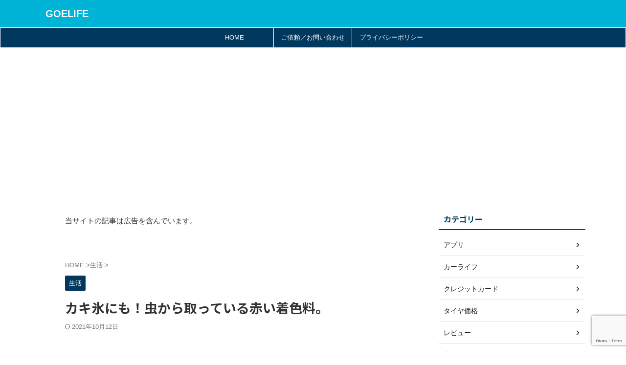

--- FILE ---
content_type: text/html; charset=UTF-8
request_url: https://goe-life.com/seikatu/cochineal/
body_size: 14269
content:
<!DOCTYPE html><html lang="ja" class="s-navi-search-overlay "> <!--<![endif]--><head prefix="og: http://ogp.me/ns# fb: http://ogp.me/ns/fb# article: http://ogp.me/ns/article#">  <script async src="https://www.googletagmanager.com/gtag/js?id=UA-138874234-1"></script> <script>window.dataLayer = window.dataLayer || [];
	  function gtag(){dataLayer.push(arguments);}
	  gtag('js', new Date());

	  gtag('config', 'UA-138874234-1');</script> <meta charset="UTF-8" ><meta name="viewport" content="width=device-width,initial-scale=1.0,user-scalable=no,viewport-fit=cover"><meta name="format-detection" content="telephone=no" ><meta name="referrer" content="no-referrer-when-downgrade"/><script data-cfasync="false" id="ao_optimized_gfonts_config">WebFontConfig={google:{families:["Noto Sans JP:400,700","Roboto:400"] },classes:false, events:false, timeout:1500};</script><link rel="alternate" type="application/rss+xml" title="GOELIFE RSS Feed" href="https://goe-life.com/feed/" /><link rel="pingback" href="https://goe-life.com/xmlrpc.php" > <!--[if lt IE 9]> <script src="https://goe-life.com/wp-content/themes/affinger/js/html5shiv.js"></script> <![endif]--><meta name="description" content="&nbsp; かき氷、かまぼこ、ハム、イチゴミルクなんかに使われている赤い着色料のコチニール色素って知ってますか？ 抹茶アイスの緑色って実はあの生き物の糞？ 普段あまり気にしない着色の原材料ですが、今回はそんなところに焦点を当ててみたいと思" /><meta name='robots' content='max-image-preview:large' /><link media="all" href="https://goe-life.com/wp-content/cache/autoptimize/css/autoptimize_ea462ea4a44fcf965e6104876c4d02af.css" rel="stylesheet"><title>カキ氷にも！虫から取っている赤い着色料。 - GOELIFE</title><link href='https://fonts.gstatic.com' crossorigin='anonymous' rel='preconnect' /><link href='https://ajax.googleapis.com' rel='preconnect' /><link href='https://fonts.googleapis.com' rel='preconnect' /> <script type="text/javascript">window._wpemojiSettings = {"baseUrl":"https:\/\/s.w.org\/images\/core\/emoji\/16.0.1\/72x72\/","ext":".png","svgUrl":"https:\/\/s.w.org\/images\/core\/emoji\/16.0.1\/svg\/","svgExt":".svg","source":{"concatemoji":"https:\/\/goe-life.com\/wp-includes\/js\/wp-emoji-release.min.js?ver=6.8.3"}};
/*! This file is auto-generated */
!function(s,n){var o,i,e;function c(e){try{var t={supportTests:e,timestamp:(new Date).valueOf()};sessionStorage.setItem(o,JSON.stringify(t))}catch(e){}}function p(e,t,n){e.clearRect(0,0,e.canvas.width,e.canvas.height),e.fillText(t,0,0);var t=new Uint32Array(e.getImageData(0,0,e.canvas.width,e.canvas.height).data),a=(e.clearRect(0,0,e.canvas.width,e.canvas.height),e.fillText(n,0,0),new Uint32Array(e.getImageData(0,0,e.canvas.width,e.canvas.height).data));return t.every(function(e,t){return e===a[t]})}function u(e,t){e.clearRect(0,0,e.canvas.width,e.canvas.height),e.fillText(t,0,0);for(var n=e.getImageData(16,16,1,1),a=0;a<n.data.length;a++)if(0!==n.data[a])return!1;return!0}function f(e,t,n,a){switch(t){case"flag":return n(e,"\ud83c\udff3\ufe0f\u200d\u26a7\ufe0f","\ud83c\udff3\ufe0f\u200b\u26a7\ufe0f")?!1:!n(e,"\ud83c\udde8\ud83c\uddf6","\ud83c\udde8\u200b\ud83c\uddf6")&&!n(e,"\ud83c\udff4\udb40\udc67\udb40\udc62\udb40\udc65\udb40\udc6e\udb40\udc67\udb40\udc7f","\ud83c\udff4\u200b\udb40\udc67\u200b\udb40\udc62\u200b\udb40\udc65\u200b\udb40\udc6e\u200b\udb40\udc67\u200b\udb40\udc7f");case"emoji":return!a(e,"\ud83e\udedf")}return!1}function g(e,t,n,a){var r="undefined"!=typeof WorkerGlobalScope&&self instanceof WorkerGlobalScope?new OffscreenCanvas(300,150):s.createElement("canvas"),o=r.getContext("2d",{willReadFrequently:!0}),i=(o.textBaseline="top",o.font="600 32px Arial",{});return e.forEach(function(e){i[e]=t(o,e,n,a)}),i}function t(e){var t=s.createElement("script");t.src=e,t.defer=!0,s.head.appendChild(t)}"undefined"!=typeof Promise&&(o="wpEmojiSettingsSupports",i=["flag","emoji"],n.supports={everything:!0,everythingExceptFlag:!0},e=new Promise(function(e){s.addEventListener("DOMContentLoaded",e,{once:!0})}),new Promise(function(t){var n=function(){try{var e=JSON.parse(sessionStorage.getItem(o));if("object"==typeof e&&"number"==typeof e.timestamp&&(new Date).valueOf()<e.timestamp+604800&&"object"==typeof e.supportTests)return e.supportTests}catch(e){}return null}();if(!n){if("undefined"!=typeof Worker&&"undefined"!=typeof OffscreenCanvas&&"undefined"!=typeof URL&&URL.createObjectURL&&"undefined"!=typeof Blob)try{var e="postMessage("+g.toString()+"("+[JSON.stringify(i),f.toString(),p.toString(),u.toString()].join(",")+"));",a=new Blob([e],{type:"text/javascript"}),r=new Worker(URL.createObjectURL(a),{name:"wpTestEmojiSupports"});return void(r.onmessage=function(e){c(n=e.data),r.terminate(),t(n)})}catch(e){}c(n=g(i,f,p,u))}t(n)}).then(function(e){for(var t in e)n.supports[t]=e[t],n.supports.everything=n.supports.everything&&n.supports[t],"flag"!==t&&(n.supports.everythingExceptFlag=n.supports.everythingExceptFlag&&n.supports[t]);n.supports.everythingExceptFlag=n.supports.everythingExceptFlag&&!n.supports.flag,n.DOMReady=!1,n.readyCallback=function(){n.DOMReady=!0}}).then(function(){return e}).then(function(){var e;n.supports.everything||(n.readyCallback(),(e=n.source||{}).concatemoji?t(e.concatemoji):e.wpemoji&&e.twemoji&&(t(e.twemoji),t(e.wpemoji)))}))}((window,document),window._wpemojiSettings);</script> <link rel='stylesheet' id='single-css' href='https://goe-life.com/wp-content/themes/affinger/st-rankcss.php' type='text/css' media='all' /><link rel='stylesheet' id='st-themecss-css' href='https://goe-life.com/wp-content/themes/affinger/st-themecss-loader.php?ver=6.8.3' type='text/css' media='all' /> <script type="text/javascript" src="https://goe-life.com/wp-includes/js/jquery/jquery.min.js?ver=3.7.1" id="jquery-core-js"></script> <link rel="https://api.w.org/" href="https://goe-life.com/wp-json/" /><link rel="alternate" title="JSON" type="application/json" href="https://goe-life.com/wp-json/wp/v2/posts/1384" /><link rel='shortlink' href='https://goe-life.com/?p=1384' /><link rel="alternate" title="oEmbed (JSON)" type="application/json+oembed" href="https://goe-life.com/wp-json/oembed/1.0/embed?url=https%3A%2F%2Fgoe-life.com%2Fseikatu%2Fcochineal%2F" /><link rel="alternate" title="oEmbed (XML)" type="text/xml+oembed" href="https://goe-life.com/wp-json/oembed/1.0/embed?url=https%3A%2F%2Fgoe-life.com%2Fseikatu%2Fcochineal%2F&#038;format=xml" /><meta name="robots" content="index, follow" /><meta name="thumbnail" content="https://goe-life.com/wp-content/uploads/2019/08/cochin-2341282_960_720.jpg"><meta name="google-site-verification" content="DfHwYB7otuABn2uyWPIfIO9-LvsTv0utdEOrED8Qos8" />  <script async src="https://www.googletagmanager.com/gtag/js?id=UA-138874234-1"></script> <script>window.dataLayer = window.dataLayer || [];
  function gtag(){dataLayer.push(arguments);}
  gtag('js', new Date());

  gtag('config', 'UA-138874234-1');</script> <script async src="https://pagead2.googlesyndication.com/pagead/js/adsbygoogle.js?client=ca-pub-9976970417062781"
     crossorigin="anonymous"></script> <link rel="canonical" href="https://goe-life.com/seikatu/cochineal/" /><link rel="icon" href="https://goe-life.com/wp-content/uploads/2019/04/cropped-text3342-8-4-4-32x32.png" sizes="32x32" /><link rel="icon" href="https://goe-life.com/wp-content/uploads/2019/04/cropped-text3342-8-4-4-192x192.png" sizes="192x192" /><link rel="apple-touch-icon" href="https://goe-life.com/wp-content/uploads/2019/04/cropped-text3342-8-4-4-180x180.png" /><meta name="msapplication-TileImage" content="https://goe-life.com/wp-content/uploads/2019/04/cropped-text3342-8-4-4-270x270.png" /><meta property="og:type" content="article"><meta property="og:title" content="カキ氷にも！虫から取っている赤い着色料。"><meta property="og:url" content="https://goe-life.com/seikatu/cochineal/"><meta property="og:description" content="&nbsp; かき氷、かまぼこ、ハム、イチゴミルクなんかに使われている赤い着色料のコチニール色素って知ってますか？ 抹茶アイスの緑色って実はあの生き物の糞？ 普段あまり気にしない着色の原材料ですが、今"><meta property="og:site_name" content="GOELIFE"><meta property="og:image" content="https://goe-life.com/wp-content/uploads/2019/08/cochin-2341282_960_720.jpg"><meta property="article:published_time" content="2019-08-17T21:16:52+09:00" /><meta property="article:author" content="GOE" /><meta name="twitter:site" content="@life_goe"><meta name="twitter:card" content="summary_large_image"><meta name="twitter:title" content="カキ氷にも！虫から取っている赤い着色料。"><meta name="twitter:description" content="&nbsp; かき氷、かまぼこ、ハム、イチゴミルクなんかに使われている赤い着色料のコチニール色素って知ってますか？ 抹茶アイスの緑色って実はあの生き物の糞？ 普段あまり気にしない着色の原材料ですが、今"><meta name="twitter:image" content="https://goe-life.com/wp-content/uploads/2019/08/cochin-2341282_960_720.jpg">  <script>(function (window, document, $, undefined) {
		'use strict';

		var SlideBox = (function () {
			/**
			 * @param $element
			 *
			 * @constructor
			 */
			function SlideBox($element) {
				this._$element = $element;
			}

			SlideBox.prototype.$content = function () {
				return this._$element.find('[data-st-slidebox-content]');
			};

			SlideBox.prototype.$toggle = function () {
				return this._$element.find('[data-st-slidebox-toggle]');
			};

			SlideBox.prototype.$icon = function () {
				return this._$element.find('[data-st-slidebox-icon]');
			};

			SlideBox.prototype.$text = function () {
				return this._$element.find('[data-st-slidebox-text]');
			};

			SlideBox.prototype.is_expanded = function () {
				return !!(this._$element.filter('[data-st-slidebox-expanded="true"]').length);
			};

			SlideBox.prototype.expand = function () {
				var self = this;

				this.$content().slideDown()
					.promise()
					.then(function () {
						var $icon = self.$icon();
						var $text = self.$text();

						$icon.removeClass($icon.attr('data-st-slidebox-icon-collapsed'))
							.addClass($icon.attr('data-st-slidebox-icon-expanded'))

						$text.text($text.attr('data-st-slidebox-text-expanded'))

						self._$element.removeClass('is-collapsed')
							.addClass('is-expanded');

						self._$element.attr('data-st-slidebox-expanded', 'true');
					});
			};

			SlideBox.prototype.collapse = function () {
				var self = this;

				this.$content().slideUp()
					.promise()
					.then(function () {
						var $icon = self.$icon();
						var $text = self.$text();

						$icon.removeClass($icon.attr('data-st-slidebox-icon-expanded'))
							.addClass($icon.attr('data-st-slidebox-icon-collapsed'))

						$text.text($text.attr('data-st-slidebox-text-collapsed'))

						self._$element.removeClass('is-expanded')
							.addClass('is-collapsed');

						self._$element.attr('data-st-slidebox-expanded', 'false');
					});
			};

			SlideBox.prototype.toggle = function () {
				if (this.is_expanded()) {
					this.collapse();
				} else {
					this.expand();
				}
			};

			SlideBox.prototype.add_event_listeners = function () {
				var self = this;

				this.$toggle().on('click', function (event) {
					self.toggle();
				});
			};

			SlideBox.prototype.initialize = function () {
				this.add_event_listeners();
			};

			return SlideBox;
		}());

		function on_ready() {
			var slideBoxes = [];

			$('[data-st-slidebox]').each(function () {
				var $element = $(this);
				var slideBox = new SlideBox($element);

				slideBoxes.push(slideBox);

				slideBox.initialize();
			});

			return slideBoxes;
		}

		$(on_ready);
	}(window, window.document, jQuery));</script> <script>(function (window, document, $, undefined) {
		'use strict';

		$(function(){
			/* 第一階層のみの目次にクラスを挿入 */
			$("#toc_container:not(:has(ul ul))").addClass("only-toc");
			/* アコーディオンメニュー内のカテゴリーにクラス追加 */
			$(".st-ac-box ul:has(.cat-item)").each(function(){
				$(this).addClass("st-ac-cat");
			});
		});
	}(window, window.document, jQuery));</script> <script>(function (window, document, $, undefined) {
		'use strict';

		$(function(){
									$('.st-star').parent('.rankh4').css('padding-bottom','5px'); // スターがある場合のランキング見出し調整
		});
	}(window, window.document, jQuery));</script> <script>(function (window, document, $, undefined) {
			'use strict';

			$(function() {
				$('.is-style-st-paragraph-kaiwa').wrapInner('<span class="st-paragraph-kaiwa-text">');
			});
		}(window, window.document, jQuery));</script> <script>(function (window, document, $, undefined) {
			'use strict';

			$(function() {
				$('.is-style-st-paragraph-kaiwa-b').wrapInner('<span class="st-paragraph-kaiwa-text">');
			});
		}(window, window.document, jQuery));</script> <script>/* Gutenbergスタイルを調整 */
	(function (window, document, $, undefined) {
		'use strict';

		$(function() {
			$( '[class^="is-style-st-paragraph-"],[class*=" is-style-st-paragraph-"]' ).wrapInner( '<span class="st-noflex"></span>' );
		});
	}(window, window.document, jQuery));</script> <script data-cfasync="false" id="ao_optimized_gfonts_webfontloader">(function() {var wf = document.createElement('script');wf.src='https://ajax.googleapis.com/ajax/libs/webfont/1/webfont.js';wf.type='text/javascript';wf.async='true';var s=document.getElementsByTagName('script')[0];s.parentNode.insertBefore(wf, s);})();</script></head><body ontouchstart="" class="wp-singular post-template-default single single-post postid-1384 single-format-standard wp-theme-affinger wp-child-theme-affinger-child st-af single-cat-8 not-front-page" ><div id="st-ami"><div id="wrapper" class="" ontouchstart=""><div id="wrapper-in"><header id=""><div id="header-full"><div id="headbox-bg-fixed"><div id="headbox-bg"><div id="headbox"><nav id="s-navi" class="pcnone" data-st-nav data-st-nav-type="normal"><dl class="acordion is-active" data-st-nav-primary><dt class="trigger"><p class="acordion_button"><span class="op op-menu has-text"><i class="st-fa st-svg-menu_thin"></i></span></p><div id="st-mobile-logo"></div></dt><dd class="acordion_tree"><div class="acordion_tree_content"><div class="menu-%e3%82%b9%e3%83%9e%e3%83%9b%e3%82%b9%e3%83%a9%e3%82%a4%e3%83%89-container"><ul id="menu-%e3%82%b9%e3%83%9e%e3%83%9b%e3%82%b9%e3%83%a9%e3%82%a4%e3%83%89" class="menu"><li id="menu-item-2012" class="menu-item menu-item-type-taxonomy menu-item-object-category menu-item-2012"><a href="https://goe-life.com/category/kuruma/"><span class="menu-item-label">カーライフ</span></a></li><li id="menu-item-2013" class="menu-item menu-item-type-taxonomy menu-item-object-category current-post-ancestor current-menu-parent current-post-parent menu-item-2013"><a href="https://goe-life.com/category/seikatu/"><span class="menu-item-label">生活</span></a></li><li id="menu-item-2014" class="menu-item menu-item-type-taxonomy menu-item-object-category menu-item-2014"><a href="https://goe-life.com/category/fishing/"><span class="menu-item-label">海釣り</span></a></li><li id="menu-item-2015" class="menu-item menu-item-type-taxonomy menu-item-object-category menu-item-2015"><a href="https://goe-life.com/category/music/"><span class="menu-item-label">音楽</span></a></li><li id="menu-item-2016" class="menu-item menu-item-type-taxonomy menu-item-object-category menu-item-2016"><a href="https://goe-life.com/category/review/"><span class="menu-item-label">レビュー</span></a></li><li id="menu-item-2017" class="menu-item menu-item-type-taxonomy menu-item-object-category menu-item-2017"><a href="https://goe-life.com/category/neko/"><span class="menu-item-label">猫</span></a></li><li id="menu-item-2018" class="menu-item menu-item-type-taxonomy menu-item-object-category menu-item-2018"><a href="https://goe-life.com/category/simatougarasi/"><span class="menu-item-label">島とうがらし</span></a></li><li id="menu-item-2020" class="menu-item menu-item-type-post_type menu-item-object-page menu-item-2020"><a href="https://goe-life.com/page-751/"><span class="menu-item-label">ご依頼／お問い合わせ</span></a></li><li id="menu-item-2021" class="menu-item menu-item-type-post_type menu-item-object-page menu-item-2021"><a href="https://goe-life.com/privacy-policy/"><span class="menu-item-label">プライバシーポリシー</span></a></li></ul></div><div class="clear"></div></div></dd></dl></nav><div id="header-l"><div id="st-text-logo"><p class="sitename sitename-only"><a href="https://goe-life.com/"> GOELIFE </a></p></div></div><div id="header-r" class="smanone"></div></div></div></div><div id="gazou-wide"><div id="st-menubox"><div id="st-menuwide"><div id="st-menuwide-fixed"><nav class="smanone clearfix"><ul id="menu-%e3%83%98%e3%83%83%e3%83%80%e3%83%bc%e3%83%a1%e3%83%8b%e3%83%a5%e3%83%bc" class="menu"><li id="menu-item-1992" class="menu-item menu-item-type-post_type menu-item-object-page menu-item-home menu-item-1992"><a href="https://goe-life.com/">HOME</a></li><li id="menu-item-1991" class="menu-item menu-item-type-post_type menu-item-object-page menu-item-1991"><a href="https://goe-life.com/page-751/">ご依頼／お問い合わせ</a></li><li id="menu-item-2003" class="menu-item menu-item-type-post_type menu-item-object-page menu-item-2003"><a href="https://goe-life.com/privacy-policy/">プライバシーポリシー</a></li></ul></nav></div></div></div><div id="st-headerbox"><div id="st-header"></div></div></div></div></header><div id="content-w"><div id="st-header-post-under-box" class="st-header-post-no-data "
 style=""><div class="st-dark-cover"></div></div><div id="content" class="clearfix"><div id="contentInner"><main><article><div id="post-1384" class="st-post post-1384 post type-post status-publish format-standard has-post-thumbnail hentry category-seikatu"><div id="text-18" class="widget st-widgets-box post-widgets-top widget_text"><div class="textwidget"><p>当サイトの記事は広告を含んでいます。</p> <noscript><img decoding="async" class="st-am-impression-tracker"
 src="https://goe-life.com/st-manager/impression/track?id=5155&type=raw&u=4883e55d-7911-488f-9f87-0a43dcf5b446" width="1" height="1" alt="" data-ogp-ignore></noscript><img decoding="async" class="lazyload st-am-impression-tracker"
 src='data:image/svg+xml,%3Csvg%20xmlns=%22http://www.w3.org/2000/svg%22%20viewBox=%220%200%201%201%22%3E%3C/svg%3E' data-src="https://goe-life.com/st-manager/impression/track?id=5155&type=raw&u=4883e55d-7911-488f-9f87-0a43dcf5b446" width="1" height="1" alt="" data-ogp-ignore><p>&nbsp;</p></div></div><div
 id="breadcrumb"><ol itemscope itemtype="http://schema.org/BreadcrumbList"><li itemprop="itemListElement" itemscope itemtype="http://schema.org/ListItem"> <a href="https://goe-life.com" itemprop="item"> <span itemprop="name">HOME</span> </a> &gt;<meta itemprop="position" content="1"/></li><li itemprop="itemListElement" itemscope itemtype="http://schema.org/ListItem"> <a href="https://goe-life.com/category/seikatu/" itemprop="item"> <span
 itemprop="name">生活</span> </a> &gt;<meta itemprop="position" content="2"/></li></ol></div><p class="st-catgroup"> <a href="https://goe-life.com/category/seikatu/" title="View all posts in 生活" rel="category tag"><span class="catname st-catid8">生活</span></a></p><h1 class="entry-title">カキ氷にも！虫から取っている赤い着色料。</h1><div class="blogbox "><p><span class="kdate "> <i class="st-fa st-svg-refresh"></i><time class="updated" datetime="2021-10-12T23:12:21+0900">2021年10月12日</time> </span></p></div><div class="mainbox"><div id="nocopy" ><div class="entry-content"></p><p>&nbsp;</p></p><p>かき氷、かまぼこ、ハム、イチゴミルクなんかに使われている<span class="tadv-color" style="color: #cf2e2e;">赤い着色料のコチニール色素</span>って知ってますか？</p></p><p>抹茶アイスの緑色って実は<span class="tadv-color" style="color: #cf2e2e;">あの生き物の糞？</span></p></p><p>普段あまり気にしない着色の原材料ですが、今回はそんなところに焦点を当ててみたいと思います。</p></p><p>どうぞ最後までお付き合い下さい。</p></p><p>&nbsp;</p><p>&nbsp;</p></p><div id="toc_container" class="no_bullets"><p class="toc_title">目次</p><ul class="toc_list"><li><a href="#i">赤を作り出すコチニール色素</a><ul><li><a href="#i-2">使われている可能性のある商品</a></li></ul></li><li><a href="#i-3">緑を作り出す銅クロロフィル</a><ul><li><a href="#i-4">使われている可能性のある商品</a></li></ul></li><li><a href="#i-5">青を作り出すスピルリナ青色素</a><ul><li><a href="#i-6">使われている可能性のある商品</a></li></ul></li><li><a href="#i-7">まとめ</a></li></ul></div><h2 class="wp-block-heading"><span id="i">赤を作り出すコチニール色素</span></h2></p><figure class="wp-block-image"><noscript><img decoding="async" width="960" height="576" class="wp-image-1387" src="https://goe-life.com/wp-content/uploads/2019/08/macarons-2548827_960_720.jpg" alt="" srcset="https://goe-life.com/wp-content/uploads/2019/08/macarons-2548827_960_720.jpg 960w, https://goe-life.com/wp-content/uploads/2019/08/macarons-2548827_960_720-300x180.jpg 300w, https://goe-life.com/wp-content/uploads/2019/08/macarons-2548827_960_720-768x461.jpg 768w" sizes="(max-width: 960px) 100vw, 960px" /></noscript><img decoding="async" width="960" height="576" class="lazyload wp-image-1387" src='data:image/svg+xml,%3Csvg%20xmlns=%22http://www.w3.org/2000/svg%22%20viewBox=%220%200%20960%20576%22%3E%3C/svg%3E' data-src="https://goe-life.com/wp-content/uploads/2019/08/macarons-2548827_960_720.jpg" alt="" data-srcset="https://goe-life.com/wp-content/uploads/2019/08/macarons-2548827_960_720.jpg 960w, https://goe-life.com/wp-content/uploads/2019/08/macarons-2548827_960_720-300x180.jpg 300w, https://goe-life.com/wp-content/uploads/2019/08/macarons-2548827_960_720-768x461.jpg 768w" data-sizes="(max-width: 960px) 100vw, 960px" /></figure></p><p>上で書いたようにかき氷やかまぼこなどで使われている赤い色素の名前はコチニール。</p></p><p>これはとある<span class="tadv-color" style="color: #cf2e2e;">昆虫から抽出</span>されているんです。</p></p><p>その名も<strong>コチニールカイガラムシ（エンジムシ）</strong></p></p><p>産地は主にメキシコ、ペルー、スペイン。</p></p><p>このカイガラムシはサボテンの表面に生息していて、赤い色素が取れるのはメスだそうです。</p></p><p>乾燥させてその他の工程を経て抽出されます。</p></p><p>以前、カイガラムシから出るたんぱく質が原因でアレルギー症状が出るという話が広まりましたが、今現在で日本で使用されているコチニールは品質が高いためその心配はないそうです。</p></p><p>&nbsp;</p></p><h3 class="wp-block-heading"><span id="i-2">使われている可能性のある商品</span></h3></p><p>口紅</p></p><p>かまぼこ</p></p><p>かき氷のイチゴシロップ</p></p><p>イチゴジャム</p></p><p>などなど</p></p><p> <a href="https://goe-life.com/seikatu/raizap/" class="st-cardlink"><div class="kanren st-cardbox" ><dl class="clearfix"><dt class="st-card-img"> <noscript><img decoding="async" width="150" height="150" src="https://goe-life.com/wp-content/uploads/2021/04/2S8A0657-150x150.jpg" class="attachment-st_thumb150 size-st_thumb150 wp-post-image" alt="" srcset="https://goe-life.com/wp-content/uploads/2021/04/2S8A0657-150x150.jpg 150w, https://goe-life.com/wp-content/uploads/2021/04/2S8A0657-100x100.jpg 100w" sizes="(max-width: 150px) 100vw, 150px" /></noscript><img decoding="async" width="150" height="150" src='data:image/svg+xml,%3Csvg%20xmlns=%22http://www.w3.org/2000/svg%22%20viewBox=%220%200%20150%20150%22%3E%3C/svg%3E' data-src="https://goe-life.com/wp-content/uploads/2021/04/2S8A0657-150x150.jpg" class="lazyload attachment-st_thumb150 size-st_thumb150 wp-post-image" alt="" data-srcset="https://goe-life.com/wp-content/uploads/2021/04/2S8A0657-150x150.jpg 150w, https://goe-life.com/wp-content/uploads/2021/04/2S8A0657-100x100.jpg 100w" data-sizes="(max-width: 150px) 100vw, 150px" /></dt><dd><h5 class="st-cardbox-t">ライザップの費用面と経験者の口コミ</h5><div class="st-card-excerpt smanone"><p>それはダイエットの学校に入るということ。 そもそもライザップに対してどのようなイメージを持っていますか？ 例えば… 「金額は高いが、確実に痩せることはできる」というイメージでしょうか？ でしたら間違い ...</p></div><p class="cardbox-more">続きを見る</p></dd></dl></div> </a></p></p><p>&nbsp;</p></p><h2 class="wp-block-heading"><span id="i-3">緑を作り出す銅クロロフィル</span></h2></p><figure class="wp-block-image"><noscript><img decoding="async" width="960" height="640" class="wp-image-1388" src="https://goe-life.com/wp-content/uploads/2019/08/matcha-powder-2356768_960_720.jpg" alt="" srcset="https://goe-life.com/wp-content/uploads/2019/08/matcha-powder-2356768_960_720.jpg 960w, https://goe-life.com/wp-content/uploads/2019/08/matcha-powder-2356768_960_720-300x200.jpg 300w, https://goe-life.com/wp-content/uploads/2019/08/matcha-powder-2356768_960_720-768x512.jpg 768w" sizes="(max-width: 960px) 100vw, 960px" /></noscript><img decoding="async" width="960" height="640" class="lazyload wp-image-1388" src='data:image/svg+xml,%3Csvg%20xmlns=%22http://www.w3.org/2000/svg%22%20viewBox=%220%200%20960%20640%22%3E%3C/svg%3E' data-src="https://goe-life.com/wp-content/uploads/2019/08/matcha-powder-2356768_960_720.jpg" alt="" data-srcset="https://goe-life.com/wp-content/uploads/2019/08/matcha-powder-2356768_960_720.jpg 960w, https://goe-life.com/wp-content/uploads/2019/08/matcha-powder-2356768_960_720-300x200.jpg 300w, https://goe-life.com/wp-content/uploads/2019/08/matcha-powder-2356768_960_720-768x512.jpg 768w" data-sizes="(max-width: 960px) 100vw, 960px" /></figure></p><p>抹茶アイスや緑色のお菓子などに使われている緑色の着色料は<span class="tadv-color" style="color: #00d084;">銅クロロフィル</span>といいます。</p></p><p><strong>これは蚕の糞から抽出されます。</strong></p></p><p>漢方としても使われているそうですし人体への悪影響はなさそうですね。</p></p><p>とはいえ幼虫の糞、改めて考えると嫌な気はしますね。</p></p><p>産地は主に中国だそうです。</p></p><p>&nbsp;</p></p><h3 class="wp-block-heading"><span id="i-4">使われている可能性のある商品</span></h3></p><p>抹茶のアイスやお菓子</p></p><p>野菜や果実類の貯蔵品</p></p><p>チューインガム</p></p><p>飴</p></p><p>&nbsp;</p></p><h2 class="wp-block-heading"><span id="i-5">青を作り出すスピルリナ青色素</span></h2></p><figure class="wp-block-image"><noscript><img decoding="async" width="746" height="720" class="wp-image-1386" src="https://goe-life.com/wp-content/uploads/2019/08/ice-cream-1544475_960_720.png" alt="" srcset="https://goe-life.com/wp-content/uploads/2019/08/ice-cream-1544475_960_720.png 746w, https://goe-life.com/wp-content/uploads/2019/08/ice-cream-1544475_960_720-300x290.png 300w" sizes="(max-width: 746px) 100vw, 746px" /></noscript><img decoding="async" width="746" height="720" class="lazyload wp-image-1386" src='data:image/svg+xml,%3Csvg%20xmlns=%22http://www.w3.org/2000/svg%22%20viewBox=%220%200%20746%20720%22%3E%3C/svg%3E' data-src="https://goe-life.com/wp-content/uploads/2019/08/ice-cream-1544475_960_720.png" alt="" data-srcset="https://goe-life.com/wp-content/uploads/2019/08/ice-cream-1544475_960_720.png 746w, https://goe-life.com/wp-content/uploads/2019/08/ice-cream-1544475_960_720-300x290.png 300w" data-sizes="(max-width: 746px) 100vw, 746px" /></figure></p><p>アイスクリーム、ガム、ゼリーなどに使われているスピルリナ青色素は<span class="tadv-color" style="color: #0693e3;">藍藻類のスピルリナから抽出されます。</span></p></p><p><strong>藍藻類のスピルリナとは</strong></p></p><blockquote><p>スピルリナ（Spirulina）は、藍藻綱ユレモ目の幅 5-8μm、長さ 300-500μm ほどの「らせん形」をした濃緑色の単細胞微細藻類。</p><p><a href="https://ja.m.wikipedia.org/wiki/スピルリナ">ウィキペディア</a></p></blockquote><p>生産地は主に亜熱帯から熱帯地方の各国</p></p><p>&nbsp;</p></p><h3 class="wp-block-heading"><span id="i-6">使われている可能性のある商品</span></h3></p><p>ガリガリ君などの青いアイス</p></p><p>かき氷のシロップ</p></p><p>&nbsp;</p><p>&nbsp;</p></p><h2 class="wp-block-heading"><span id="i-7">まとめ</span></h2></p><p>いかがでしたか？</p></p><p>私は普段口にする食品の着色に虫が使われているとは思いませんでした。</p></p><p>しかしそれを否定したいと思って書いたわけではありません。ずっと今までなんの影響もなく過ごせていますからね。</p></p><p>きっとこれからも抹茶アイスやかき氷を気にせず食べることでしょう。</p></p><p>今回書いたことで１つ物知りになれたような気がします笑</p></p><p>最後までお読みいただき、ありがとうございます。</p></p><p></p></div></div><div class="adbox"><div style="padding-top:10px;"></div></div></div><div class="sns st-sns-singular"><ul class="clearfix"><li class="twitter"> <a rel="nofollow" onclick="window.open('//twitter.com/intent/tweet?url=https%3A%2F%2Fgoe-life.com%2Fseikatu%2Fcochineal%2F&text=%E3%82%AB%E3%82%AD%E6%B0%B7%E3%81%AB%E3%82%82%EF%BC%81%E8%99%AB%E3%81%8B%E3%82%89%E5%8F%96%E3%81%A3%E3%81%A6%E3%81%84%E3%82%8B%E8%B5%A4%E3%81%84%E7%9D%80%E8%89%B2%E6%96%99%E3%80%82&via=life_goe&tw_p=tweetbutton', '', 'width=500,height=450'); return false;" title="twitter"><i class="st-fa st-svg-twitter"></i><span class="snstext " >Post</span></a></li><li class="facebook"> <a href="//www.facebook.com/sharer.php?src=bm&u=https%3A%2F%2Fgoe-life.com%2Fseikatu%2Fcochineal%2F&t=%E3%82%AB%E3%82%AD%E6%B0%B7%E3%81%AB%E3%82%82%EF%BC%81%E8%99%AB%E3%81%8B%E3%82%89%E5%8F%96%E3%81%A3%E3%81%A6%E3%81%84%E3%82%8B%E8%B5%A4%E3%81%84%E7%9D%80%E8%89%B2%E6%96%99%E3%80%82" target="_blank" rel="nofollow noopener" title="facebook"><i class="st-fa st-svg-facebook"></i><span class="snstext " >Share</span> </a></li><li class="hatebu"> <a href="//b.hatena.ne.jp/entry/https://goe-life.com/seikatu/cochineal/" class="hatena-bookmark-button" data-hatena-bookmark-layout="simple" title="カキ氷にも！虫から取っている赤い着色料。" rel="nofollow" title="hatenabookmark"><i class="st-fa st-svg-hateb"></i><span class="snstext " >Hatena</span> </a><script type="text/javascript" src="//b.st-hatena.com/js/bookmark_button.js" charset="utf-8" async="async"></script> </li><li class="line"> <a href="//line.me/R/msg/text/?%E3%82%AB%E3%82%AD%E6%B0%B7%E3%81%AB%E3%82%82%EF%BC%81%E8%99%AB%E3%81%8B%E3%82%89%E5%8F%96%E3%81%A3%E3%81%A6%E3%81%84%E3%82%8B%E8%B5%A4%E3%81%84%E7%9D%80%E8%89%B2%E6%96%99%E3%80%82%0Ahttps%3A%2F%2Fgoe-life.com%2Fseikatu%2Fcochineal%2F" target="_blank" rel="nofollow noopener" title="line"><i class="st-fa st-svg-line" aria-hidden="true"></i><span class="snstext" >LINE</span></a></li><li class="share-copy"> <a href="#" rel="nofollow" data-st-copy-text="カキ氷にも！虫から取っている赤い着色料。 / https://goe-life.com/seikatu/cochineal/" title="urlcopy"><i class="st-fa st-svg-clipboard"></i><span class="snstext" >URLコピー</span></a></li></ul></div><p class="tagst"> <i class="st-fa st-svg-folder-open-o" aria-hidden="true"></i>-<a href="https://goe-life.com/category/seikatu/" rel="category tag">生活</a><br/></p><aside><p class="author" style="display:none;"><a href="https://goe-life.com/author/goe/" title="GOE" class="vcard author"><span class="fn">author</span></a></p><h4 class="point"><span class="point-in">こちらの記事もオススメです。</span></h4><div class="kanren" data-st-load-more-content
 data-st-load-more-id="b3d71414-2441-4de3-83a3-36b0fffa78c3"><dl class="clearfix"><dt> <a href="https://goe-life.com/seikatu/earplug/"> <noscript><img width="150" height="104" src="https://goe-life.com/wp-content/uploads/2019/06/london-3078109_960_720.jpg" class="attachment-st_thumb150 size-st_thumb150 wp-post-image" alt="" decoding="async" srcset="https://goe-life.com/wp-content/uploads/2019/06/london-3078109_960_720.jpg 960w, https://goe-life.com/wp-content/uploads/2019/06/london-3078109_960_720-300x208.jpg 300w, https://goe-life.com/wp-content/uploads/2019/06/london-3078109_960_720-768x532.jpg 768w" sizes="(max-width: 150px) 100vw, 150px" /></noscript><img width="150" height="104" src='data:image/svg+xml,%3Csvg%20xmlns=%22http://www.w3.org/2000/svg%22%20viewBox=%220%200%20150%20104%22%3E%3C/svg%3E' data-src="https://goe-life.com/wp-content/uploads/2019/06/london-3078109_960_720.jpg" class="lazyload attachment-st_thumb150 size-st_thumb150 wp-post-image" alt="" decoding="async" data-srcset="https://goe-life.com/wp-content/uploads/2019/06/london-3078109_960_720.jpg 960w, https://goe-life.com/wp-content/uploads/2019/06/london-3078109_960_720-300x208.jpg 300w, https://goe-life.com/wp-content/uploads/2019/06/london-3078109_960_720-768x532.jpg 768w" data-sizes="(max-width: 150px) 100vw, 150px" /> </a></dt><dd><h5 class="kanren-t"> <a href="https://goe-life.com/seikatu/earplug/">耳栓はあなたの時間をワンランク上にする</a></h5><div class="st-excerpt smanone"><p>日頃から『音の中』に晒されている私たちの耳はありとあらゆる情報を拾っています。 それが必要かそうでなくても… 例えば、あなたが寝ていても耳は音を拾い続けますよね？ 結果、周りの環境次第で熟睡出来なかっ ...</p></div></dd></dl><dl class="clearfix"><dt> <a href="https://goe-life.com/seikatu/enekey-akuyou/"> <noscript><img width="150" height="150" src="https://goe-life.com/wp-content/uploads/2020/03/key-2114046_1920-150x150.jpg" class="attachment-st_thumb150 size-st_thumb150 wp-post-image" alt="" decoding="async" srcset="https://goe-life.com/wp-content/uploads/2020/03/key-2114046_1920-150x150.jpg 150w, https://goe-life.com/wp-content/uploads/2020/03/key-2114046_1920-60x60.jpg 60w" sizes="(max-width: 150px) 100vw, 150px" /></noscript><img width="150" height="150" src='data:image/svg+xml,%3Csvg%20xmlns=%22http://www.w3.org/2000/svg%22%20viewBox=%220%200%20150%20150%22%3E%3C/svg%3E' data-src="https://goe-life.com/wp-content/uploads/2020/03/key-2114046_1920-150x150.jpg" class="lazyload attachment-st_thumb150 size-st_thumb150 wp-post-image" alt="" decoding="async" data-srcset="https://goe-life.com/wp-content/uploads/2020/03/key-2114046_1920-150x150.jpg 150w, https://goe-life.com/wp-content/uploads/2020/03/key-2114046_1920-60x60.jpg 60w" data-sizes="(max-width: 150px) 100vw, 150px" /> </a></dt><dd><h5 class="kanren-t"> <a href="https://goe-life.com/seikatu/enekey-akuyou/">誰でも使えるエネキーは落としたら悪用されてしまう？</a></h5><div class="st-excerpt smanone"><p>&nbsp; 2019年7月から利用スタートしたENEOSの新ツールEnekeyは皆さんご存知かと思います。 こちらはタッチするだけで登録したクレジットカードでの決済が可能、お会計がとてもまスムーズに ...</p></div></dd></dl><dl class="clearfix"><dt> <a href="https://goe-life.com/seikatu/haken/"> <noscript><img width="150" height="110" src="https://goe-life.com/wp-content/uploads/2019/06/hello-1546041_960_720.png" class="attachment-st_thumb150 size-st_thumb150 wp-post-image" alt="" decoding="async" srcset="https://goe-life.com/wp-content/uploads/2019/06/hello-1546041_960_720.png 960w, https://goe-life.com/wp-content/uploads/2019/06/hello-1546041_960_720-300x219.png 300w, https://goe-life.com/wp-content/uploads/2019/06/hello-1546041_960_720-768x562.png 768w" sizes="(max-width: 150px) 100vw, 150px" /></noscript><img width="150" height="110" src='data:image/svg+xml,%3Csvg%20xmlns=%22http://www.w3.org/2000/svg%22%20viewBox=%220%200%20150%20110%22%3E%3C/svg%3E' data-src="https://goe-life.com/wp-content/uploads/2019/06/hello-1546041_960_720.png" class="lazyload attachment-st_thumb150 size-st_thumb150 wp-post-image" alt="" decoding="async" data-srcset="https://goe-life.com/wp-content/uploads/2019/06/hello-1546041_960_720.png 960w, https://goe-life.com/wp-content/uploads/2019/06/hello-1546041_960_720-300x219.png 300w, https://goe-life.com/wp-content/uploads/2019/06/hello-1546041_960_720-768x562.png 768w" data-sizes="(max-width: 150px) 100vw, 150px" /> </a></dt><dd><h5 class="kanren-t"> <a href="https://goe-life.com/seikatu/haken/">派遣バイトって実際どんな感じ？お答えします！</a></h5><div class="st-excerpt smanone"><p>&nbsp; 長い間、派遣を通して色々な会社でバイトをしてきた私が、派遣のことについて書いていきます。 今回は実際に派遣で働くまでの流れなどを紹介していきます。 まだやったことがない、これからやろうと ...</p></div></dd></dl><dl class="clearfix"><dt> <a href="https://goe-life.com/seikatu/self-hikkoshi/"> <noscript><img width="150" height="150" src="https://goe-life.com/wp-content/uploads/2020/03/uss-kitty-hawk-80652_1920-150x150.jpg" class="attachment-st_thumb150 size-st_thumb150 wp-post-image" alt="" decoding="async" srcset="https://goe-life.com/wp-content/uploads/2020/03/uss-kitty-hawk-80652_1920-150x150.jpg 150w, https://goe-life.com/wp-content/uploads/2020/03/uss-kitty-hawk-80652_1920-60x60.jpg 60w" sizes="(max-width: 150px) 100vw, 150px" /></noscript><img width="150" height="150" src='data:image/svg+xml,%3Csvg%20xmlns=%22http://www.w3.org/2000/svg%22%20viewBox=%220%200%20150%20150%22%3E%3C/svg%3E' data-src="https://goe-life.com/wp-content/uploads/2020/03/uss-kitty-hawk-80652_1920-150x150.jpg" class="lazyload attachment-st_thumb150 size-st_thumb150 wp-post-image" alt="" decoding="async" data-srcset="https://goe-life.com/wp-content/uploads/2020/03/uss-kitty-hawk-80652_1920-150x150.jpg 150w, https://goe-life.com/wp-content/uploads/2020/03/uss-kitty-hawk-80652_1920-60x60.jpg 60w" data-sizes="(max-width: 150px) 100vw, 150px" /> </a></dt><dd><h5 class="kanren-t"> <a href="https://goe-life.com/seikatu/self-hikkoshi/">引越しを自分でやるための注意点とコツを紹介！</a></h5><div class="st-excerpt smanone"><p>自分で引越しをする人に理由を聞けば必ず「コストを抑えるため」と答えるはずです。それほど引越しとは大きな金額を必要とするものです^^ とは言ってもお金に余裕があったり、初の1人暮らしでご両親がお金を出し ...</p></div></dd></dl><dl class="clearfix"><dt> <a href="https://goe-life.com/seikatu/enekey/"> <noscript><img width="150" height="150" src="https://goe-life.com/wp-content/uploads/2019/07/IMG_2507-150x150.jpg" class="attachment-st_thumb150 size-st_thumb150 wp-post-image" alt="" decoding="async" srcset="https://goe-life.com/wp-content/uploads/2019/07/IMG_2507-150x150.jpg 150w, https://goe-life.com/wp-content/uploads/2019/07/IMG_2507-60x60.jpg 60w" sizes="(max-width: 150px) 100vw, 150px" /></noscript><img width="150" height="150" src='data:image/svg+xml,%3Csvg%20xmlns=%22http://www.w3.org/2000/svg%22%20viewBox=%220%200%20150%20150%22%3E%3C/svg%3E' data-src="https://goe-life.com/wp-content/uploads/2019/07/IMG_2507-150x150.jpg" class="lazyload attachment-st_thumb150 size-st_thumb150 wp-post-image" alt="" decoding="async" data-srcset="https://goe-life.com/wp-content/uploads/2019/07/IMG_2507-150x150.jpg 150w, https://goe-life.com/wp-content/uploads/2019/07/IMG_2507-60x60.jpg 60w" data-sizes="(max-width: 150px) 100vw, 150px" /> </a></dt><dd><h5 class="kanren-t"> <a href="https://goe-life.com/seikatu/enekey/">エネキー(Enekey)のデメリットとは？使ってみてわかったこと</a></h5><div class="st-excerpt smanone"><p>&nbsp; 2019年7月からエネオスで使えるようになったエネキーについてご存知ですか？ 年会費無料、手持ちのクレジットカードを登録しその他の情報を入れるだけ簡単に発行でき、その後の給油がとても楽に ...</p></div></dd></dl></div><div class="p-navi clearfix"> <a class="st-prev-link" href="https://goe-life.com/kuruma/syaken-2/"><p class="st-prev"> <i class="st-svg st-svg-angle-right"></i> <noscript><img width="60" height="60" src="https://goe-life.com/wp-content/uploads/2019/08/giraffes-627031_960_720-60x60.jpg" class="attachment-60x60 size-60x60 wp-post-image" alt="" decoding="async" srcset="https://goe-life.com/wp-content/uploads/2019/08/giraffes-627031_960_720-60x60.jpg 60w, https://goe-life.com/wp-content/uploads/2019/08/giraffes-627031_960_720-150x150.jpg 150w" sizes="(max-width: 60px) 100vw, 60px" /></noscript><img width="60" height="60" src='data:image/svg+xml,%3Csvg%20xmlns=%22http://www.w3.org/2000/svg%22%20viewBox=%220%200%2060%2060%22%3E%3C/svg%3E' data-src="https://goe-life.com/wp-content/uploads/2019/08/giraffes-627031_960_720-60x60.jpg" class="lazyload attachment-60x60 size-60x60 wp-post-image" alt="" decoding="async" data-srcset="https://goe-life.com/wp-content/uploads/2019/08/giraffes-627031_960_720-60x60.jpg 60w, https://goe-life.com/wp-content/uploads/2019/08/giraffes-627031_960_720-150x150.jpg 150w" data-sizes="(max-width: 60px) 100vw, 60px" /> <span class="st-prev-title">楽天車検の値段や対応のリアルな口コミ集！</span></p> </a> <a class="st-next-link" href="https://goe-life.com/kuruma/car-audio/"><p class="st-next"> <span class="st-prev-title">車内を少しでも良い音に。オーディオのイコライザー設定は３つだけ！</span> <noscript><img width="60" height="60" src="https://goe-life.com/wp-content/uploads/2019/08/radio-for-car-2167269_960_720-60x60.png" class="attachment-60x60 size-60x60 wp-post-image" alt="" decoding="async" srcset="https://goe-life.com/wp-content/uploads/2019/08/radio-for-car-2167269_960_720-60x60.png 60w, https://goe-life.com/wp-content/uploads/2019/08/radio-for-car-2167269_960_720-150x150.png 150w" sizes="(max-width: 60px) 100vw, 60px" /></noscript><img width="60" height="60" src='data:image/svg+xml,%3Csvg%20xmlns=%22http://www.w3.org/2000/svg%22%20viewBox=%220%200%2060%2060%22%3E%3C/svg%3E' data-src="https://goe-life.com/wp-content/uploads/2019/08/radio-for-car-2167269_960_720-60x60.png" class="lazyload attachment-60x60 size-60x60 wp-post-image" alt="" decoding="async" data-srcset="https://goe-life.com/wp-content/uploads/2019/08/radio-for-car-2167269_960_720-60x60.png 60w, https://goe-life.com/wp-content/uploads/2019/08/radio-for-car-2167269_960_720-150x150.png 150w" data-sizes="(max-width: 60px) 100vw, 60px" /> <i class="st-svg st-svg-angle-right"></i></p> </a></div></aside></div></article></main></div><div id="side"><aside><div id="scrollad"><div id="categories-4" class="widget side-widgets widget_categories"><p class="st-widgets-title"><span>カテゴリー</span></p><ul><li class="cat-item cat-item-18"><a href="https://goe-life.com/category/app/" ><span class="cat-item-label">アプリ</span></a></li><li class="cat-item cat-item-5"><a href="https://goe-life.com/category/kuruma/" ><span class="cat-item-label">カーライフ</span></a></li><li class="cat-item cat-item-19"><a href="https://goe-life.com/category/seikatu/creditcard/" ><span class="cat-item-label">クレジットカード</span></a></li><li class="cat-item cat-item-21"><a href="https://goe-life.com/category/tire-price/" ><span class="cat-item-label">タイヤ価格</span></a></li><li class="cat-item cat-item-9"><a href="https://goe-life.com/category/review/" ><span class="cat-item-label">レビュー</span></a></li><li class="cat-item cat-item-7"><a href="https://goe-life.com/category/simatougarasi/" ><span class="cat-item-label">島とうがらし</span></a></li><li class="cat-item cat-item-23"><a href="https://goe-life.com/category/tousi/" ><span class="cat-item-label">投資</span></a></li><li class="cat-item cat-item-6"><a href="https://goe-life.com/category/fishing/" ><span class="cat-item-label">海釣り</span></a></li><li class="cat-item cat-item-3"><a href="https://goe-life.com/category/neko/" ><span class="cat-item-label">猫</span></a></li><li class="cat-item cat-item-8"><a href="https://goe-life.com/category/seikatu/" ><span class="cat-item-label">生活</span></a></li><li class="cat-item cat-item-2"><a href="https://goe-life.com/category/music/" ><span class="cat-item-label">音楽</span></a></li></ul></div></div></aside></div></div></div><footer><div id="footer"><div id="footer-wrapper"><div id="footer-in"><div class="footermenubox clearfix "><ul id="menu-%e3%82%b9%e3%83%9e%e3%83%9b%e3%83%95%e3%83%83%e3%82%bf%e3%83%bc" class="footermenust"><li id="menu-item-2024" class="menu-item menu-item-type-post_type menu-item-object-page menu-item-home menu-item-2024"><a href="https://goe-life.com/"><i class="fas fa-home"></i><br>Home</a></li><li id="menu-item-2010" class="menu-item menu-item-type-post_type menu-item-object-page menu-item-2010"><a href="https://goe-life.com/page-751/"><i class="fas fa-envelope-square"></i><br>Mail</a></li></ul></div><div id="st-footer-logo-wrapper"><div id="st-text-logo"><p class="footer-description st-text-logo-top"> <a href="https://goe-life.com/"></a></p><h3 class="footerlogo st-text-logo-bottom"> <a href="https://goe-life.com/"> <noscript><img src="https://goe-life.com/wp-content/uploads/2019/07/text3342-8-4-8.png" width="102" height="98" alt="GOELIFE"></noscript><img class="lazyload" src='data:image/svg+xml,%3Csvg%20xmlns=%22http://www.w3.org/2000/svg%22%20viewBox=%220%200%20102%2098%22%3E%3C/svg%3E' data-src="https://goe-life.com/wp-content/uploads/2019/07/text3342-8-4-8.png" width="102" height="98" alt="GOELIFE"> </a></h3></div><div class="st-footer-tel"></div></div><p class="copyr"><small>&copy; 2026 GOELIFE</small></p></div></div></div></footer></div></div></div> <script type="speculationrules">{"prefetch":[{"source":"document","where":{"and":[{"href_matches":"\/*"},{"not":{"href_matches":["\/wp-*.php","\/wp-admin\/*","\/wp-content\/uploads\/*","\/wp-content\/*","\/wp-content\/plugins\/*","\/wp-content\/themes\/affinger-child\/*","\/wp-content\/themes\/affinger\/*","\/*\\?(.+)"]}},{"not":{"selector_matches":"a[rel~=\"nofollow\"]"}},{"not":{"selector_matches":".no-prefetch, .no-prefetch a"}}]},"eagerness":"conservative"}]}</script> <script></script> <script>window.onload = function() {
        const boxElements = document.querySelectorAll('.st-mybox');

        //console.log('Number of box elements:', boxElements.length); // デバッグ情報を出力

        boxElements.forEach(function(boxElement) {
            const titleElement = boxElement.querySelector('.st-mybox-title');
            if (titleElement) {
                const titleWidth = titleElement.offsetWidth + 10;
                const borderWidth = window.getComputedStyle(boxElement, null).getPropertyValue('border-top-width');

                //console.log('Title width:', titleWidth, 'Border width:', borderWidth); // デバッグ情報を出力

                boxElement.style.setProperty('--title-width', `${titleWidth}px`);
                boxElement.style.setProperty('--border-height', borderWidth);
            }
        });
    };</script> <script>document.addEventListener("DOMContentLoaded", function() {
				// クラス 'is-style-st-heading-custom-step' を持つすべての要素を取得
				var headings = document.querySelectorAll('.is-style-st-heading-custom-step');

				// 取得した要素に対してループを実行
				headings.forEach(function(heading) {
					// <span> 要素を作成
					var span = document.createElement('span');
					span.className = 'step-txt';  // span に 'step-txt' クラスを追加

					// 既存のタグの内容をすべて <span> に移動
					while (heading.firstChild) {
						span.appendChild(heading.firstChild);  // 子ノードを <span> に移動
					}

					// タグ内に <span> を追加
					heading.appendChild(span);
				});
			});</script> <noscript><style>.lazyload{display:none;}</style></noscript><script data-noptimize="1">window.lazySizesConfig=window.lazySizesConfig||{};window.lazySizesConfig.loadMode=1;</script><script async data-noptimize="1" src='https://goe-life.com/wp-content/plugins/autoptimize/classes/external/js/lazysizes.min.js?ao_version=3.1.14'></script> <script type="text/javascript" src="https://goe-life.com/wp-includes/js/dist/hooks.min.js?ver=4d63a3d491d11ffd8ac6" id="wp-hooks-js"></script> <script type="text/javascript" src="https://goe-life.com/wp-includes/js/dist/i18n.min.js?ver=5e580eb46a90c2b997e6" id="wp-i18n-js"></script> <script type="text/javascript" id="wp-i18n-js-after">wp.i18n.setLocaleData( { 'text direction\u0004ltr': [ 'ltr' ] } );</script> <script type="text/javascript" id="contact-form-7-js-translations">( function( domain, translations ) {
	var localeData = translations.locale_data[ domain ] || translations.locale_data.messages;
	localeData[""].domain = domain;
	wp.i18n.setLocaleData( localeData, domain );
} )( "contact-form-7", {"translation-revision-date":"2025-11-30 08:12:23+0000","generator":"GlotPress\/4.0.3","domain":"messages","locale_data":{"messages":{"":{"domain":"messages","plural-forms":"nplurals=1; plural=0;","lang":"ja_JP"},"This contact form is placed in the wrong place.":["\u3053\u306e\u30b3\u30f3\u30bf\u30af\u30c8\u30d5\u30a9\u30fc\u30e0\u306f\u9593\u9055\u3063\u305f\u4f4d\u7f6e\u306b\u7f6e\u304b\u308c\u3066\u3044\u307e\u3059\u3002"],"Error:":["\u30a8\u30e9\u30fc:"]}},"comment":{"reference":"includes\/js\/index.js"}} );</script> <script type="text/javascript" id="contact-form-7-js-before">var wpcf7 = {
    "api": {
        "root": "https:\/\/goe-life.com\/wp-json\/",
        "namespace": "contact-form-7\/v1"
    }
};</script> <script type="text/javascript" id="toc-front-js-extra">var tocplus = {"smooth_scroll":"1","visibility_show":"Open","visibility_hide":"Close","width":"Auto"};</script> <script type="text/javascript" id="base-js-extra">var ST = {"ajax_url":"https:\/\/goe-life.com\/wp-admin\/admin-ajax.php","expand_accordion_menu":"","sidemenu_accordion":"","is_mobile":""};</script> <script type="text/javascript" src="https://www.google.com/recaptcha/api.js?render=6Le0H1IrAAAAAD15W6R_BzcKLplaDsa7Bt2i7JOl&amp;ver=3.0" id="google-recaptcha-js"></script> <script type="text/javascript" src="https://goe-life.com/wp-includes/js/dist/vendor/wp-polyfill.min.js?ver=3.15.0" id="wp-polyfill-js"></script> <script type="text/javascript" id="wpcf7-recaptcha-js-before">var wpcf7_recaptcha = {
    "sitekey": "6Le0H1IrAAAAAD15W6R_BzcKLplaDsa7Bt2i7JOl",
    "actions": {
        "homepage": "homepage",
        "contactform": "contactform"
    }
};</script> <div id="page-top"><a href="#wrapper" class="st-fa st-svg-angle-up"></a></div> <script defer src="https://goe-life.com/wp-content/cache/autoptimize/js/autoptimize_827d35a57a05c803caff6fd63761d347.js"></script></body></html>

--- FILE ---
content_type: text/html; charset=utf-8
request_url: https://www.google.com/recaptcha/api2/anchor?ar=1&k=6Le0H1IrAAAAAD15W6R_BzcKLplaDsa7Bt2i7JOl&co=aHR0cHM6Ly9nb2UtbGlmZS5jb206NDQz&hl=en&v=PoyoqOPhxBO7pBk68S4YbpHZ&size=invisible&anchor-ms=20000&execute-ms=30000&cb=moo654liz0fx
body_size: 48698
content:
<!DOCTYPE HTML><html dir="ltr" lang="en"><head><meta http-equiv="Content-Type" content="text/html; charset=UTF-8">
<meta http-equiv="X-UA-Compatible" content="IE=edge">
<title>reCAPTCHA</title>
<style type="text/css">
/* cyrillic-ext */
@font-face {
  font-family: 'Roboto';
  font-style: normal;
  font-weight: 400;
  font-stretch: 100%;
  src: url(//fonts.gstatic.com/s/roboto/v48/KFO7CnqEu92Fr1ME7kSn66aGLdTylUAMa3GUBHMdazTgWw.woff2) format('woff2');
  unicode-range: U+0460-052F, U+1C80-1C8A, U+20B4, U+2DE0-2DFF, U+A640-A69F, U+FE2E-FE2F;
}
/* cyrillic */
@font-face {
  font-family: 'Roboto';
  font-style: normal;
  font-weight: 400;
  font-stretch: 100%;
  src: url(//fonts.gstatic.com/s/roboto/v48/KFO7CnqEu92Fr1ME7kSn66aGLdTylUAMa3iUBHMdazTgWw.woff2) format('woff2');
  unicode-range: U+0301, U+0400-045F, U+0490-0491, U+04B0-04B1, U+2116;
}
/* greek-ext */
@font-face {
  font-family: 'Roboto';
  font-style: normal;
  font-weight: 400;
  font-stretch: 100%;
  src: url(//fonts.gstatic.com/s/roboto/v48/KFO7CnqEu92Fr1ME7kSn66aGLdTylUAMa3CUBHMdazTgWw.woff2) format('woff2');
  unicode-range: U+1F00-1FFF;
}
/* greek */
@font-face {
  font-family: 'Roboto';
  font-style: normal;
  font-weight: 400;
  font-stretch: 100%;
  src: url(//fonts.gstatic.com/s/roboto/v48/KFO7CnqEu92Fr1ME7kSn66aGLdTylUAMa3-UBHMdazTgWw.woff2) format('woff2');
  unicode-range: U+0370-0377, U+037A-037F, U+0384-038A, U+038C, U+038E-03A1, U+03A3-03FF;
}
/* math */
@font-face {
  font-family: 'Roboto';
  font-style: normal;
  font-weight: 400;
  font-stretch: 100%;
  src: url(//fonts.gstatic.com/s/roboto/v48/KFO7CnqEu92Fr1ME7kSn66aGLdTylUAMawCUBHMdazTgWw.woff2) format('woff2');
  unicode-range: U+0302-0303, U+0305, U+0307-0308, U+0310, U+0312, U+0315, U+031A, U+0326-0327, U+032C, U+032F-0330, U+0332-0333, U+0338, U+033A, U+0346, U+034D, U+0391-03A1, U+03A3-03A9, U+03B1-03C9, U+03D1, U+03D5-03D6, U+03F0-03F1, U+03F4-03F5, U+2016-2017, U+2034-2038, U+203C, U+2040, U+2043, U+2047, U+2050, U+2057, U+205F, U+2070-2071, U+2074-208E, U+2090-209C, U+20D0-20DC, U+20E1, U+20E5-20EF, U+2100-2112, U+2114-2115, U+2117-2121, U+2123-214F, U+2190, U+2192, U+2194-21AE, U+21B0-21E5, U+21F1-21F2, U+21F4-2211, U+2213-2214, U+2216-22FF, U+2308-230B, U+2310, U+2319, U+231C-2321, U+2336-237A, U+237C, U+2395, U+239B-23B7, U+23D0, U+23DC-23E1, U+2474-2475, U+25AF, U+25B3, U+25B7, U+25BD, U+25C1, U+25CA, U+25CC, U+25FB, U+266D-266F, U+27C0-27FF, U+2900-2AFF, U+2B0E-2B11, U+2B30-2B4C, U+2BFE, U+3030, U+FF5B, U+FF5D, U+1D400-1D7FF, U+1EE00-1EEFF;
}
/* symbols */
@font-face {
  font-family: 'Roboto';
  font-style: normal;
  font-weight: 400;
  font-stretch: 100%;
  src: url(//fonts.gstatic.com/s/roboto/v48/KFO7CnqEu92Fr1ME7kSn66aGLdTylUAMaxKUBHMdazTgWw.woff2) format('woff2');
  unicode-range: U+0001-000C, U+000E-001F, U+007F-009F, U+20DD-20E0, U+20E2-20E4, U+2150-218F, U+2190, U+2192, U+2194-2199, U+21AF, U+21E6-21F0, U+21F3, U+2218-2219, U+2299, U+22C4-22C6, U+2300-243F, U+2440-244A, U+2460-24FF, U+25A0-27BF, U+2800-28FF, U+2921-2922, U+2981, U+29BF, U+29EB, U+2B00-2BFF, U+4DC0-4DFF, U+FFF9-FFFB, U+10140-1018E, U+10190-1019C, U+101A0, U+101D0-101FD, U+102E0-102FB, U+10E60-10E7E, U+1D2C0-1D2D3, U+1D2E0-1D37F, U+1F000-1F0FF, U+1F100-1F1AD, U+1F1E6-1F1FF, U+1F30D-1F30F, U+1F315, U+1F31C, U+1F31E, U+1F320-1F32C, U+1F336, U+1F378, U+1F37D, U+1F382, U+1F393-1F39F, U+1F3A7-1F3A8, U+1F3AC-1F3AF, U+1F3C2, U+1F3C4-1F3C6, U+1F3CA-1F3CE, U+1F3D4-1F3E0, U+1F3ED, U+1F3F1-1F3F3, U+1F3F5-1F3F7, U+1F408, U+1F415, U+1F41F, U+1F426, U+1F43F, U+1F441-1F442, U+1F444, U+1F446-1F449, U+1F44C-1F44E, U+1F453, U+1F46A, U+1F47D, U+1F4A3, U+1F4B0, U+1F4B3, U+1F4B9, U+1F4BB, U+1F4BF, U+1F4C8-1F4CB, U+1F4D6, U+1F4DA, U+1F4DF, U+1F4E3-1F4E6, U+1F4EA-1F4ED, U+1F4F7, U+1F4F9-1F4FB, U+1F4FD-1F4FE, U+1F503, U+1F507-1F50B, U+1F50D, U+1F512-1F513, U+1F53E-1F54A, U+1F54F-1F5FA, U+1F610, U+1F650-1F67F, U+1F687, U+1F68D, U+1F691, U+1F694, U+1F698, U+1F6AD, U+1F6B2, U+1F6B9-1F6BA, U+1F6BC, U+1F6C6-1F6CF, U+1F6D3-1F6D7, U+1F6E0-1F6EA, U+1F6F0-1F6F3, U+1F6F7-1F6FC, U+1F700-1F7FF, U+1F800-1F80B, U+1F810-1F847, U+1F850-1F859, U+1F860-1F887, U+1F890-1F8AD, U+1F8B0-1F8BB, U+1F8C0-1F8C1, U+1F900-1F90B, U+1F93B, U+1F946, U+1F984, U+1F996, U+1F9E9, U+1FA00-1FA6F, U+1FA70-1FA7C, U+1FA80-1FA89, U+1FA8F-1FAC6, U+1FACE-1FADC, U+1FADF-1FAE9, U+1FAF0-1FAF8, U+1FB00-1FBFF;
}
/* vietnamese */
@font-face {
  font-family: 'Roboto';
  font-style: normal;
  font-weight: 400;
  font-stretch: 100%;
  src: url(//fonts.gstatic.com/s/roboto/v48/KFO7CnqEu92Fr1ME7kSn66aGLdTylUAMa3OUBHMdazTgWw.woff2) format('woff2');
  unicode-range: U+0102-0103, U+0110-0111, U+0128-0129, U+0168-0169, U+01A0-01A1, U+01AF-01B0, U+0300-0301, U+0303-0304, U+0308-0309, U+0323, U+0329, U+1EA0-1EF9, U+20AB;
}
/* latin-ext */
@font-face {
  font-family: 'Roboto';
  font-style: normal;
  font-weight: 400;
  font-stretch: 100%;
  src: url(//fonts.gstatic.com/s/roboto/v48/KFO7CnqEu92Fr1ME7kSn66aGLdTylUAMa3KUBHMdazTgWw.woff2) format('woff2');
  unicode-range: U+0100-02BA, U+02BD-02C5, U+02C7-02CC, U+02CE-02D7, U+02DD-02FF, U+0304, U+0308, U+0329, U+1D00-1DBF, U+1E00-1E9F, U+1EF2-1EFF, U+2020, U+20A0-20AB, U+20AD-20C0, U+2113, U+2C60-2C7F, U+A720-A7FF;
}
/* latin */
@font-face {
  font-family: 'Roboto';
  font-style: normal;
  font-weight: 400;
  font-stretch: 100%;
  src: url(//fonts.gstatic.com/s/roboto/v48/KFO7CnqEu92Fr1ME7kSn66aGLdTylUAMa3yUBHMdazQ.woff2) format('woff2');
  unicode-range: U+0000-00FF, U+0131, U+0152-0153, U+02BB-02BC, U+02C6, U+02DA, U+02DC, U+0304, U+0308, U+0329, U+2000-206F, U+20AC, U+2122, U+2191, U+2193, U+2212, U+2215, U+FEFF, U+FFFD;
}
/* cyrillic-ext */
@font-face {
  font-family: 'Roboto';
  font-style: normal;
  font-weight: 500;
  font-stretch: 100%;
  src: url(//fonts.gstatic.com/s/roboto/v48/KFO7CnqEu92Fr1ME7kSn66aGLdTylUAMa3GUBHMdazTgWw.woff2) format('woff2');
  unicode-range: U+0460-052F, U+1C80-1C8A, U+20B4, U+2DE0-2DFF, U+A640-A69F, U+FE2E-FE2F;
}
/* cyrillic */
@font-face {
  font-family: 'Roboto';
  font-style: normal;
  font-weight: 500;
  font-stretch: 100%;
  src: url(//fonts.gstatic.com/s/roboto/v48/KFO7CnqEu92Fr1ME7kSn66aGLdTylUAMa3iUBHMdazTgWw.woff2) format('woff2');
  unicode-range: U+0301, U+0400-045F, U+0490-0491, U+04B0-04B1, U+2116;
}
/* greek-ext */
@font-face {
  font-family: 'Roboto';
  font-style: normal;
  font-weight: 500;
  font-stretch: 100%;
  src: url(//fonts.gstatic.com/s/roboto/v48/KFO7CnqEu92Fr1ME7kSn66aGLdTylUAMa3CUBHMdazTgWw.woff2) format('woff2');
  unicode-range: U+1F00-1FFF;
}
/* greek */
@font-face {
  font-family: 'Roboto';
  font-style: normal;
  font-weight: 500;
  font-stretch: 100%;
  src: url(//fonts.gstatic.com/s/roboto/v48/KFO7CnqEu92Fr1ME7kSn66aGLdTylUAMa3-UBHMdazTgWw.woff2) format('woff2');
  unicode-range: U+0370-0377, U+037A-037F, U+0384-038A, U+038C, U+038E-03A1, U+03A3-03FF;
}
/* math */
@font-face {
  font-family: 'Roboto';
  font-style: normal;
  font-weight: 500;
  font-stretch: 100%;
  src: url(//fonts.gstatic.com/s/roboto/v48/KFO7CnqEu92Fr1ME7kSn66aGLdTylUAMawCUBHMdazTgWw.woff2) format('woff2');
  unicode-range: U+0302-0303, U+0305, U+0307-0308, U+0310, U+0312, U+0315, U+031A, U+0326-0327, U+032C, U+032F-0330, U+0332-0333, U+0338, U+033A, U+0346, U+034D, U+0391-03A1, U+03A3-03A9, U+03B1-03C9, U+03D1, U+03D5-03D6, U+03F0-03F1, U+03F4-03F5, U+2016-2017, U+2034-2038, U+203C, U+2040, U+2043, U+2047, U+2050, U+2057, U+205F, U+2070-2071, U+2074-208E, U+2090-209C, U+20D0-20DC, U+20E1, U+20E5-20EF, U+2100-2112, U+2114-2115, U+2117-2121, U+2123-214F, U+2190, U+2192, U+2194-21AE, U+21B0-21E5, U+21F1-21F2, U+21F4-2211, U+2213-2214, U+2216-22FF, U+2308-230B, U+2310, U+2319, U+231C-2321, U+2336-237A, U+237C, U+2395, U+239B-23B7, U+23D0, U+23DC-23E1, U+2474-2475, U+25AF, U+25B3, U+25B7, U+25BD, U+25C1, U+25CA, U+25CC, U+25FB, U+266D-266F, U+27C0-27FF, U+2900-2AFF, U+2B0E-2B11, U+2B30-2B4C, U+2BFE, U+3030, U+FF5B, U+FF5D, U+1D400-1D7FF, U+1EE00-1EEFF;
}
/* symbols */
@font-face {
  font-family: 'Roboto';
  font-style: normal;
  font-weight: 500;
  font-stretch: 100%;
  src: url(//fonts.gstatic.com/s/roboto/v48/KFO7CnqEu92Fr1ME7kSn66aGLdTylUAMaxKUBHMdazTgWw.woff2) format('woff2');
  unicode-range: U+0001-000C, U+000E-001F, U+007F-009F, U+20DD-20E0, U+20E2-20E4, U+2150-218F, U+2190, U+2192, U+2194-2199, U+21AF, U+21E6-21F0, U+21F3, U+2218-2219, U+2299, U+22C4-22C6, U+2300-243F, U+2440-244A, U+2460-24FF, U+25A0-27BF, U+2800-28FF, U+2921-2922, U+2981, U+29BF, U+29EB, U+2B00-2BFF, U+4DC0-4DFF, U+FFF9-FFFB, U+10140-1018E, U+10190-1019C, U+101A0, U+101D0-101FD, U+102E0-102FB, U+10E60-10E7E, U+1D2C0-1D2D3, U+1D2E0-1D37F, U+1F000-1F0FF, U+1F100-1F1AD, U+1F1E6-1F1FF, U+1F30D-1F30F, U+1F315, U+1F31C, U+1F31E, U+1F320-1F32C, U+1F336, U+1F378, U+1F37D, U+1F382, U+1F393-1F39F, U+1F3A7-1F3A8, U+1F3AC-1F3AF, U+1F3C2, U+1F3C4-1F3C6, U+1F3CA-1F3CE, U+1F3D4-1F3E0, U+1F3ED, U+1F3F1-1F3F3, U+1F3F5-1F3F7, U+1F408, U+1F415, U+1F41F, U+1F426, U+1F43F, U+1F441-1F442, U+1F444, U+1F446-1F449, U+1F44C-1F44E, U+1F453, U+1F46A, U+1F47D, U+1F4A3, U+1F4B0, U+1F4B3, U+1F4B9, U+1F4BB, U+1F4BF, U+1F4C8-1F4CB, U+1F4D6, U+1F4DA, U+1F4DF, U+1F4E3-1F4E6, U+1F4EA-1F4ED, U+1F4F7, U+1F4F9-1F4FB, U+1F4FD-1F4FE, U+1F503, U+1F507-1F50B, U+1F50D, U+1F512-1F513, U+1F53E-1F54A, U+1F54F-1F5FA, U+1F610, U+1F650-1F67F, U+1F687, U+1F68D, U+1F691, U+1F694, U+1F698, U+1F6AD, U+1F6B2, U+1F6B9-1F6BA, U+1F6BC, U+1F6C6-1F6CF, U+1F6D3-1F6D7, U+1F6E0-1F6EA, U+1F6F0-1F6F3, U+1F6F7-1F6FC, U+1F700-1F7FF, U+1F800-1F80B, U+1F810-1F847, U+1F850-1F859, U+1F860-1F887, U+1F890-1F8AD, U+1F8B0-1F8BB, U+1F8C0-1F8C1, U+1F900-1F90B, U+1F93B, U+1F946, U+1F984, U+1F996, U+1F9E9, U+1FA00-1FA6F, U+1FA70-1FA7C, U+1FA80-1FA89, U+1FA8F-1FAC6, U+1FACE-1FADC, U+1FADF-1FAE9, U+1FAF0-1FAF8, U+1FB00-1FBFF;
}
/* vietnamese */
@font-face {
  font-family: 'Roboto';
  font-style: normal;
  font-weight: 500;
  font-stretch: 100%;
  src: url(//fonts.gstatic.com/s/roboto/v48/KFO7CnqEu92Fr1ME7kSn66aGLdTylUAMa3OUBHMdazTgWw.woff2) format('woff2');
  unicode-range: U+0102-0103, U+0110-0111, U+0128-0129, U+0168-0169, U+01A0-01A1, U+01AF-01B0, U+0300-0301, U+0303-0304, U+0308-0309, U+0323, U+0329, U+1EA0-1EF9, U+20AB;
}
/* latin-ext */
@font-face {
  font-family: 'Roboto';
  font-style: normal;
  font-weight: 500;
  font-stretch: 100%;
  src: url(//fonts.gstatic.com/s/roboto/v48/KFO7CnqEu92Fr1ME7kSn66aGLdTylUAMa3KUBHMdazTgWw.woff2) format('woff2');
  unicode-range: U+0100-02BA, U+02BD-02C5, U+02C7-02CC, U+02CE-02D7, U+02DD-02FF, U+0304, U+0308, U+0329, U+1D00-1DBF, U+1E00-1E9F, U+1EF2-1EFF, U+2020, U+20A0-20AB, U+20AD-20C0, U+2113, U+2C60-2C7F, U+A720-A7FF;
}
/* latin */
@font-face {
  font-family: 'Roboto';
  font-style: normal;
  font-weight: 500;
  font-stretch: 100%;
  src: url(//fonts.gstatic.com/s/roboto/v48/KFO7CnqEu92Fr1ME7kSn66aGLdTylUAMa3yUBHMdazQ.woff2) format('woff2');
  unicode-range: U+0000-00FF, U+0131, U+0152-0153, U+02BB-02BC, U+02C6, U+02DA, U+02DC, U+0304, U+0308, U+0329, U+2000-206F, U+20AC, U+2122, U+2191, U+2193, U+2212, U+2215, U+FEFF, U+FFFD;
}
/* cyrillic-ext */
@font-face {
  font-family: 'Roboto';
  font-style: normal;
  font-weight: 900;
  font-stretch: 100%;
  src: url(//fonts.gstatic.com/s/roboto/v48/KFO7CnqEu92Fr1ME7kSn66aGLdTylUAMa3GUBHMdazTgWw.woff2) format('woff2');
  unicode-range: U+0460-052F, U+1C80-1C8A, U+20B4, U+2DE0-2DFF, U+A640-A69F, U+FE2E-FE2F;
}
/* cyrillic */
@font-face {
  font-family: 'Roboto';
  font-style: normal;
  font-weight: 900;
  font-stretch: 100%;
  src: url(//fonts.gstatic.com/s/roboto/v48/KFO7CnqEu92Fr1ME7kSn66aGLdTylUAMa3iUBHMdazTgWw.woff2) format('woff2');
  unicode-range: U+0301, U+0400-045F, U+0490-0491, U+04B0-04B1, U+2116;
}
/* greek-ext */
@font-face {
  font-family: 'Roboto';
  font-style: normal;
  font-weight: 900;
  font-stretch: 100%;
  src: url(//fonts.gstatic.com/s/roboto/v48/KFO7CnqEu92Fr1ME7kSn66aGLdTylUAMa3CUBHMdazTgWw.woff2) format('woff2');
  unicode-range: U+1F00-1FFF;
}
/* greek */
@font-face {
  font-family: 'Roboto';
  font-style: normal;
  font-weight: 900;
  font-stretch: 100%;
  src: url(//fonts.gstatic.com/s/roboto/v48/KFO7CnqEu92Fr1ME7kSn66aGLdTylUAMa3-UBHMdazTgWw.woff2) format('woff2');
  unicode-range: U+0370-0377, U+037A-037F, U+0384-038A, U+038C, U+038E-03A1, U+03A3-03FF;
}
/* math */
@font-face {
  font-family: 'Roboto';
  font-style: normal;
  font-weight: 900;
  font-stretch: 100%;
  src: url(//fonts.gstatic.com/s/roboto/v48/KFO7CnqEu92Fr1ME7kSn66aGLdTylUAMawCUBHMdazTgWw.woff2) format('woff2');
  unicode-range: U+0302-0303, U+0305, U+0307-0308, U+0310, U+0312, U+0315, U+031A, U+0326-0327, U+032C, U+032F-0330, U+0332-0333, U+0338, U+033A, U+0346, U+034D, U+0391-03A1, U+03A3-03A9, U+03B1-03C9, U+03D1, U+03D5-03D6, U+03F0-03F1, U+03F4-03F5, U+2016-2017, U+2034-2038, U+203C, U+2040, U+2043, U+2047, U+2050, U+2057, U+205F, U+2070-2071, U+2074-208E, U+2090-209C, U+20D0-20DC, U+20E1, U+20E5-20EF, U+2100-2112, U+2114-2115, U+2117-2121, U+2123-214F, U+2190, U+2192, U+2194-21AE, U+21B0-21E5, U+21F1-21F2, U+21F4-2211, U+2213-2214, U+2216-22FF, U+2308-230B, U+2310, U+2319, U+231C-2321, U+2336-237A, U+237C, U+2395, U+239B-23B7, U+23D0, U+23DC-23E1, U+2474-2475, U+25AF, U+25B3, U+25B7, U+25BD, U+25C1, U+25CA, U+25CC, U+25FB, U+266D-266F, U+27C0-27FF, U+2900-2AFF, U+2B0E-2B11, U+2B30-2B4C, U+2BFE, U+3030, U+FF5B, U+FF5D, U+1D400-1D7FF, U+1EE00-1EEFF;
}
/* symbols */
@font-face {
  font-family: 'Roboto';
  font-style: normal;
  font-weight: 900;
  font-stretch: 100%;
  src: url(//fonts.gstatic.com/s/roboto/v48/KFO7CnqEu92Fr1ME7kSn66aGLdTylUAMaxKUBHMdazTgWw.woff2) format('woff2');
  unicode-range: U+0001-000C, U+000E-001F, U+007F-009F, U+20DD-20E0, U+20E2-20E4, U+2150-218F, U+2190, U+2192, U+2194-2199, U+21AF, U+21E6-21F0, U+21F3, U+2218-2219, U+2299, U+22C4-22C6, U+2300-243F, U+2440-244A, U+2460-24FF, U+25A0-27BF, U+2800-28FF, U+2921-2922, U+2981, U+29BF, U+29EB, U+2B00-2BFF, U+4DC0-4DFF, U+FFF9-FFFB, U+10140-1018E, U+10190-1019C, U+101A0, U+101D0-101FD, U+102E0-102FB, U+10E60-10E7E, U+1D2C0-1D2D3, U+1D2E0-1D37F, U+1F000-1F0FF, U+1F100-1F1AD, U+1F1E6-1F1FF, U+1F30D-1F30F, U+1F315, U+1F31C, U+1F31E, U+1F320-1F32C, U+1F336, U+1F378, U+1F37D, U+1F382, U+1F393-1F39F, U+1F3A7-1F3A8, U+1F3AC-1F3AF, U+1F3C2, U+1F3C4-1F3C6, U+1F3CA-1F3CE, U+1F3D4-1F3E0, U+1F3ED, U+1F3F1-1F3F3, U+1F3F5-1F3F7, U+1F408, U+1F415, U+1F41F, U+1F426, U+1F43F, U+1F441-1F442, U+1F444, U+1F446-1F449, U+1F44C-1F44E, U+1F453, U+1F46A, U+1F47D, U+1F4A3, U+1F4B0, U+1F4B3, U+1F4B9, U+1F4BB, U+1F4BF, U+1F4C8-1F4CB, U+1F4D6, U+1F4DA, U+1F4DF, U+1F4E3-1F4E6, U+1F4EA-1F4ED, U+1F4F7, U+1F4F9-1F4FB, U+1F4FD-1F4FE, U+1F503, U+1F507-1F50B, U+1F50D, U+1F512-1F513, U+1F53E-1F54A, U+1F54F-1F5FA, U+1F610, U+1F650-1F67F, U+1F687, U+1F68D, U+1F691, U+1F694, U+1F698, U+1F6AD, U+1F6B2, U+1F6B9-1F6BA, U+1F6BC, U+1F6C6-1F6CF, U+1F6D3-1F6D7, U+1F6E0-1F6EA, U+1F6F0-1F6F3, U+1F6F7-1F6FC, U+1F700-1F7FF, U+1F800-1F80B, U+1F810-1F847, U+1F850-1F859, U+1F860-1F887, U+1F890-1F8AD, U+1F8B0-1F8BB, U+1F8C0-1F8C1, U+1F900-1F90B, U+1F93B, U+1F946, U+1F984, U+1F996, U+1F9E9, U+1FA00-1FA6F, U+1FA70-1FA7C, U+1FA80-1FA89, U+1FA8F-1FAC6, U+1FACE-1FADC, U+1FADF-1FAE9, U+1FAF0-1FAF8, U+1FB00-1FBFF;
}
/* vietnamese */
@font-face {
  font-family: 'Roboto';
  font-style: normal;
  font-weight: 900;
  font-stretch: 100%;
  src: url(//fonts.gstatic.com/s/roboto/v48/KFO7CnqEu92Fr1ME7kSn66aGLdTylUAMa3OUBHMdazTgWw.woff2) format('woff2');
  unicode-range: U+0102-0103, U+0110-0111, U+0128-0129, U+0168-0169, U+01A0-01A1, U+01AF-01B0, U+0300-0301, U+0303-0304, U+0308-0309, U+0323, U+0329, U+1EA0-1EF9, U+20AB;
}
/* latin-ext */
@font-face {
  font-family: 'Roboto';
  font-style: normal;
  font-weight: 900;
  font-stretch: 100%;
  src: url(//fonts.gstatic.com/s/roboto/v48/KFO7CnqEu92Fr1ME7kSn66aGLdTylUAMa3KUBHMdazTgWw.woff2) format('woff2');
  unicode-range: U+0100-02BA, U+02BD-02C5, U+02C7-02CC, U+02CE-02D7, U+02DD-02FF, U+0304, U+0308, U+0329, U+1D00-1DBF, U+1E00-1E9F, U+1EF2-1EFF, U+2020, U+20A0-20AB, U+20AD-20C0, U+2113, U+2C60-2C7F, U+A720-A7FF;
}
/* latin */
@font-face {
  font-family: 'Roboto';
  font-style: normal;
  font-weight: 900;
  font-stretch: 100%;
  src: url(//fonts.gstatic.com/s/roboto/v48/KFO7CnqEu92Fr1ME7kSn66aGLdTylUAMa3yUBHMdazQ.woff2) format('woff2');
  unicode-range: U+0000-00FF, U+0131, U+0152-0153, U+02BB-02BC, U+02C6, U+02DA, U+02DC, U+0304, U+0308, U+0329, U+2000-206F, U+20AC, U+2122, U+2191, U+2193, U+2212, U+2215, U+FEFF, U+FFFD;
}

</style>
<link rel="stylesheet" type="text/css" href="https://www.gstatic.com/recaptcha/releases/PoyoqOPhxBO7pBk68S4YbpHZ/styles__ltr.css">
<script nonce="eWsdf6RL_t97bmX-k1gjDQ" type="text/javascript">window['__recaptcha_api'] = 'https://www.google.com/recaptcha/api2/';</script>
<script type="text/javascript" src="https://www.gstatic.com/recaptcha/releases/PoyoqOPhxBO7pBk68S4YbpHZ/recaptcha__en.js" nonce="eWsdf6RL_t97bmX-k1gjDQ">
      
    </script></head>
<body><div id="rc-anchor-alert" class="rc-anchor-alert"></div>
<input type="hidden" id="recaptcha-token" value="[base64]">
<script type="text/javascript" nonce="eWsdf6RL_t97bmX-k1gjDQ">
      recaptcha.anchor.Main.init("[\x22ainput\x22,[\x22bgdata\x22,\x22\x22,\[base64]/[base64]/MjU1Ong/[base64]/[base64]/[base64]/[base64]/[base64]/[base64]/[base64]/[base64]/[base64]/[base64]/[base64]/[base64]/[base64]/[base64]/[base64]\\u003d\x22,\[base64]\\u003d\x22,\[base64]/DglrCp8KFdQl6BMKKY8OGwq3Dq8KrwrY8wqrDtE0aw5zDosKCw7JaG8OHacKtYm/Cr8ODAsKBwqEaOU4nX8KBw698wqJyJsK2MMKow57CtxXCq8KQN8OmZnjDhcO+acKyJsOew4NwwqvCkMOSfhY4YcOnQwENw6hgw5RbVQIdacO2XQNgYcKnJy7DmVrCk8Knw7tDw63CkMKOw53CisKyQEozwqZ9U8K3Dh/DssKbwrZ6fRtowrnCkiPDoBYaMcOOwr5Rwr1HZsKLXMOwwrjDiVc5RDdOXWfDs0DCqFDCtcOdwovDocKEBcK/[base64]/[base64]/[base64]/DusKuw6nDn8OKwovDo0FRNBkQwp8ldA3DucKCw4YIw4k6w5wiwqXDs8KrDSE9w65Jw4zCtWjDoMO3LsOnMcOAwr7Di8K0V0A1wrQRWn4HAsKXw5XCnQjDicKawqEgScKlNycnw5jDiE7Duj/[base64]/wpAdwockw73CtHw9wpjCkXBWwovChBpHw4zDvEhRekdCZsOnw51NN8KEC8OCRMO9WsOdZGENwro6NC/DqMOPwpXDpVzCmmkWw5NxFMOEGcKFwpvCr0ZtZsO4w57CmS5qw7HCp8ONwrtRwprCg8K3JB/CrMOnfyA8w6rCn8Kzw4U8wrksw4/DqRE/wpzDqGtOw5TDrMOgE8KnwqwTCcKgwr1Ww5Qgw5rDi8Oyw79zIcKhw7rCqMKfw6pEw63CgMOLw7rDu0/CjjNQHTHDhEUXRjtMf8OrV8Ouw50xwrMlw5DDvwQEwrYTwp3DtRHClcKrwo7DgcOZOsK4w41+wpJOCVZ5HcO3w6APw4nCs8KMwpbCtinDhsO2JgwwesOKAzR9djYgWTPDuBISw7jCoXI+JMKQO8Otw6/CuH/Cm24Ywqc7f8OdCjdrw6A6E3jDv8KBw7VEwopyekLCrloyU8Kaw6VuLMOVMQjCmMO8woHCrgLDoMOGwr9ww7tpGsOFasKOwo7Dn8OifQDCoMKIw4rCrcOuKXvCjg/DnHZvwrI7w7PCncOuThbDnBXCmsK2dTPCh8KOwpFdcMK8wop6w7gWKzESUcK2BWLCpcOZw4BTw4/CusKmw6wLD0LChR7Cjhp7wqYJwpQiaVgfw4wJfxXDnhcsw6/[base64]/CssOoETc3IlDDpcOlfjo5w4/DjjTDgsOMw4ZiG0wAwoUdE8KOb8Oew4cKwo8SCcKHw7rCmsOwNcKbwpNMHx3Dm3tnGcKzRDPCk1YewrTCrUkIw71wH8KZSFfCjxzDhsO9QGfChn0Gw4l4RsKQMcKfSFcoVlrCkX/CvsK8a0LCqGjDiUV/BMKEw5w4w43CucKtYgdNOkEgMsObw5bDm8OpwpTDhkVKw4dDVzfCisOGB1bDl8OPwo4zFsOWwp/CoD19f8KFFnHDtgDCpsK0fxh3w51WaXrDsi8qwovCgxfCq3h3w6ZHw6jDnnElGcOEdsKTwrMFwq06wq0ewrfDu8KPwrbCnhDDgMO7S1TCrsO2BcOqNXfDv0wfwo0nfMKLw6DCo8Kwwq0+wrwLwqMLXG3Do0TCrlQGw7HDtcOnU8OOHlgIwqgowp3CuMKWwq/DmcKVw67CvsOtwolww7JhMyMpw6c3ZsOKw4vCqgVnKDEfe8Odw6rDmMOdPR/DrU3DsTw+EcKPw6HDvMKOwpPDsGdvwq7CkMOuTcO6wpUhOCbCoMOGQVoSwrfDqTvDhxBvwoZrGUJjYEfDlDnDmsKhCBfDs8Khwp4PPcOdwqPDmMKhw5PCjMKxwqnCpX3CgnjDg8K+L0fCs8KaDwTDpMOHw73CszzDgcOSBw3CtsK9WcK2wrLCohrDjgl5w7RZLH/Cr8O0E8KubMO+XsO4ScK6woItUWXCpxnDmMOZGsKUw5bDsALCinMzw6HCjsOZwp/CqMKjYDnCoMO1w60+KzfCoMKIBnxrYnHDtcKNbgURdcOMG8OBZcKPwr3DtMONS8K2IMOJwpolf2jCl8ODwpTCo8OCw5kswo/Cj2sXF8O/[base64]/[base64]/[base64]/[base64]/[base64]/DmyVtw7/Cp8OgPz1dwrrCvArCqDHClcKnw7nDvzoUwrtwwqPCgcOWLsKPacOVSkNpJwo1WcK2wrgQw7wodG4TXsKXCH8NEwzDoiIjdsOSN1QCPcKpMVnCtFzCpngfw6Zgw7jCjcOOwrNlwrTDqTE6MBprwrvDpMOyw6DCiEzDkS3DtMOdwrR9w4jCsS5pwrzCji/[base64]/[base64]/DjnXCkMOWwq3Dhmpmw6/[base64]/DMK/PBwYw6fClGMIwpU6wrNsLUEbeV/CisK2wrEUWGtNw7nCp1LDsRDCkBs0HnFfLyBSwpdSw6XCn8O+wqfCscKZS8O1woQbwoonwpExwq/[base64]/L8KYwpzDvMKCwrlSw4xEHcKycnvDr8OkbMO3w5bDoxPCi8Onwp94BMOtPi7Cl8KrBlV8HsOSw4bDmiDDh8OjR1sqwrvCuW7DscOSw7/Do8O5blXDrMKPwqHDv23ClFYTw7/DnMKpwqonw5AUwqjCu8O5wrnDtQfDu8KQwonDoSx7wq47w5ILw4fCsMKjY8KZwpUICcOIXcKeTRLDhsK8woEXw5/CpSDCgBMeQQHCsyoKwofDlRQ7bBnCqS7CvsKSQcKRwpUnPCbDhsKPGmMgwqrCg8OCw4DCnMKYeMOrwpNsHV/[base64]/Dq8KPEMOydsOrSnQuwpwDWXJ1GlFowpoNw5rDocK4KcKqwoLDiQXCpsOnJMKUw7diw5ckw452Lx5SWFjDpQ1AIcKiwqFrQArDpsOVJE9Iw7tVT8OoMsK3YgNgwrAaFsOqwpLCq8K4XDnCtsOsO1gWw4kbfSJvXcKuwonCnUpzKcOkw7jCrsKrwqLDuQXDl8OYw5/DlcOgUMOvwprDgMOxNMKAwobDk8OWw7YnbMOnwpwIw6DCpRJZwpgpwpgawqw/GxPDqCMIw4EQcMKcTcKeVcOWw5h4AsKTe8KKw4XCiMOlfMKDw6zCvBc5bXvCiXfDixDCgcKbwoBfwoQpwpkEHMK3wrRpw5dNHVfCtsO/wrnCvMORwpLDl8OjwonDuWjDhcKFw5tLw6AawqjDjUDChyjCjwAke8Ohw6xPw6bDkhzDqzzDgg0Bch/Do2LDgScCw5sIBlvCjMOtwqzDgsOnw6Q1J8ORK8OwA8OgXcKhwpMJw5AoUsOow4cEwrHDkUASZMOhb8OmFcKBERzCssKYbwfCqcKPwq/Csx7Chi4pUcOMwp/[base64]/DsnXCohIHw5gbwrdJQGMvwrvCiXbCvQ3DlsO4w7sdw6gOOMOxw48HwofCj8KsPETDuMOybcKaNMKjw4zCu8O0w5HCrxrDrD8pXxvCqQtMHm3Cn8Knwoluwp3DhcOlwqPDiggnwoUxN0TCvhAjwoDDvGDDi0Zdwr3Dk1zDvinCnsK/[base64]/CrTguwpbDicOyC8KfwoIOXcOMR8KcG8O0RcOdw6LDrEvDtMKMO8KGRTXCtwHDoHoAwqtew4LDnFzCpiHCscK0X8ORSBbDg8OfBsKSXsO8MAzCgsOfw6XDuUV7JMOnDMKMw4TDg3nDv8Ogwp3ChMKFRcO8w5PDo8OtwrLDuU0SQ8KjT8OYXR8IZsK/ZwbDsmHDkMOfbcKEGcK0wprCj8K/DgHCuMKZwqrCtRFKw63Cs2QtaMOnQC5gwpLDsQ3DhsKsw7nDuMOuw4MOE8OuwqPCjcKpD8Omwo80wq/Dm8KLw4TCu8KFCwcVwoN3flrDjEPCvFjCsSbDuG7Dt8OdZiRbw6fCi1TDpEx0TSbCucOdPsK4wo/Cs8K/[base64]/CicKmIWdQw5/[base64]/CmAjCjQ5xw7/[base64]/w4QGHcKUC8Omw4p5C0U/EsO1w7F+ScKaw7rCpMOXDMKkO8KQwp3CrWgLPxURwptyUUHDpCbDoTBlwpLDvHJHWsOHw5LDv8OKwptfw73Cj1JSNMKjUMKRwohZw6nDsMO/w7DCp8K0w47CjsK1ckfCvy5YUcKyNVFkb8O+JsKew7/DmcOVTAnCs2nDpALCh0xSwoVSw6EWIsOUwpPDol4IInJhw4MOHHhGwrfDmWtBw4gLw6N0woBYC8OiSlI1w4jDsV/[base64]/Dsg7DqcOUwpPCq0x9w4/[base64]/DlR3DiGAXw7nCk8OnRikDfMO1wpHCtF09w6wZJMO1w5XCusK0wozCtBrCknxaJmIGQsKiCcK/[base64]/[base64]/[base64]/CoRkaJU7CnMOKQsOnw5Vew53DsDDCrUtDw6t+w5/CswzDjDIUUcOcGHzDqcOKGU/DmQwyLcKjwqDDlMO+c8KUNGdOw55PPsKGw7jCnsKIw57Cv8K1GTwkwqjCjgtoDcKPw6zCvxw9PH7DgMKNwqoKw5fDo3RTAMKqwp7DuWbDoXNWw5/[base64]/w5nCgMOOworCtgrDs8Oxw7TDoRLDm8OqwrLCocKXw6FYLylxNsO9wpAVwr96DsOMWD42c8O0NU7DocOvc8KHw7nDgQfCohhQfklFwrjDjnYJdETCisKZbXjDnMOCwopEM27DuTHCiMKpwosTw67DlcKJeSHCncKDwqUUW8ORwq/DpMK/HDkJbmjDtk8GwrFuAcK7e8Kzwrwdw5kYwrnCnsKWB8KRw7o3wqrCj8KOw4V9w7/ChTDDrcKLDAJrw7DCjhAlIMOmOsOWw5nDtsOww57Dl2jCp8KHYm4jw5/DgnzCjFjDnirDnsKawp8WwqrCmsOIwqBZRz1vB8ObbFMTwpDCjTdzLzVuXcOMe8OtwpXDsgAYwrPDkUtDw4rDmcKcwoV6wqbCkEbCnmzCmMKGS8OODcO1w7Jhwp5EwqvDjMOXWlBJWQzCi8KOw7xUw5DCiixjw6I/EsKdwrvCl8KqFsKTwpDDocKZw5IMw7p8F1FBwqtGEAfDlQ/[base64]/CkzrDlwLCn8KGYsKfwoszw6jDh8OOKCPCh3zCmXHDl3TChMOIZMOyesKTfX7DosKDw7fDmsKKesOuwqbDoMK4QcOOGsK5FMKRw40GYMKdLMOgw67DjMKrwpRuw7Aaw7wlw7Ukw5/[base64]/w4okw6d+DknDnsKlwqYZw6gtOsKuw7rCt8Owwo7DpyNkwq/DicKFDsOsw6rDs8KFw5Ucwo3ClcOqw7U/wrjCjsO3w6FQw4XCt0o1wonClMKBw4ZQw7AswqQtA8OoUxDDvWrCssKIw5sBwrfCssKqXX3Cp8OhwofCtHc7LMKAw4Rbwo7ChMKeKsK/JTfCtBbCgj3CjFIDH8OXYiTCnsO1w5BLwrACYsK7wonCoyvDkMObNknCk0AjMMKVWMKyHlrCqjHCsXTDhn5iWsK/wr/DixpFDkR9Vx5sfkZow6xTJRTDkXzCrMKkw7/CvEwGcX7DhBguDmjCm8ODw4J+TcKCWyRJwo9RdCtMwp7Dk8Kawr7Chy9XwolKamA6w59WwpzCoyAOw5gUAcK/wqvCgsOgw5hnw6llJsOpwoLDmcKHY8OdwrbDvXzDtB3CgMOAwrLDqhY0AVRDwo/CjS/[base64]/CucKMCcO0wqrCgFURwoplecKAKcOHwoZ9asKvWcOxBWtPw75iXx8bWcKJw6LCnA3Clx4KwqjDncOGOsOhwoHCl3LCvMOpVsOQLxFUJMKgCBx/[base64]/CtV1Xwr1Ew6XCsMKaw7deD8K/wrwNfzvCl8OPw6l+IBvDsWFww7XDjMOfw4LCkQ7Duj/DrMKiwpEmw4okRxkxw6HCvQnCqcKxwotPw4rDpMO9R8Oowqx6wqxQwrzDnHHDm8OAa1HDpMOrw6HDocOkZMKuw6ZIwrU2bkkeHhtgBULDoXVxwqM+w6nDk8KEw4nCsMOWC8Okw61RdsOkAcK+w4LCqDcdJTHDvifDjm7CjsOjw5/[base64]/Dp8OtwrXDicOXwrXDtVtxAsO2w54Vw7DCl8OCWzfCs8OMWF7Dow/[base64]/wpAwwrbDgcOWwqkGwqEqwr7DicKhEMOLXsKkYcK5wrrCucO3w6U/[base64]/w4/DmMKEwoTDiwEpw5bCqsO9w5DCrzpPO8Kww7lEwppzFMO8IgPCmcKvP8KgA2XCk8KIw4VSwowFK8KUwq7CjxoBw4jDr8O4AyXCtgI6w4hQwrfCoMObw4c+w57CkEMqw4YFw4YfTn3CksO/JcORI8O8E8K9c8OyAid6LipMUHnCjsK/w4jClVMMwqExwrHDqcKCQcKRw5TDsDA1w6QjWjnDvH7Dow4Gwq8GBwXCsDcqwqAUw7JKIcKROkNXw6gNPMOJLFgFw5Zkwq/CskoTw5h4w6VswoPDoTNSKDpzIsKMZMKeKsKtU2sNDcOdwr/DqsOfw5BhSMKiPsK4w4DCr8OhJMOBw57DsH5+GsKDV2oVAsKpwpB8SXLDo8Kzwr9SUmV2wqxOTMO6wohfVcO7wqbDvCYjXUVUw6IkwoxWNUcqHMO8OsKbKD7Dv8OVwoPCj3pQRMKrDVsIwrXCnMKxdsKPfcKAwptewrTCsxM0w7k4Nn/[base64]/[base64]/[base64]/Q8Oqw61HOEjCgCfCiDHDtcKgwqVaMmDCpMKCwq3DsARXWcOSw6rDtcKmRWrDg8O+wrA5RUdQw40tw4XDl8O4MsOOw7TCv8Knw44Yw61lw6UOw4zDgcKURcO9MFXClcKsYRsIG0vClDVBbCHClcKsScOOwq0Uw7Zxw7Quw6/Cr8ONw71Gw63CncO5w5pcw6TCrcOHwqcLZ8OEdMKzUcOxOEBrIxzCgMOUB8KawpbCvcK3w5HCtDxowoHCvzsaOmHDqnzDkl3DosKFaxDCjcOIMg8CwqbCj8KtwoR2f8KEw6U2w6UCwqJoFCdqT8KVwrhNwoTDmnLDpMKyKQzCvT/[base64]/ZmzDulVYw6zDj3hRKMKaw5whwpxlw4A+wq9+d2JEXsKmU8O/wp8jwq9fwqrCtsKYS8OCw5RiJg1TbcOaw7JtAAM2chUmwpLDg8OwNMKzO8OiPTPCkxLCmsO6H8OOGVl5w6vDmsObacOawrIdHcKcG27CmsOcw7PCsnrCtxwGw6LClcO+w5klfX1KMMKcBSTClBPCuFYDwqvDocOCw7rDmSbDkwBRIBtjYsKTwpl+FsO/w4kCwocIO8KpwqnDpMOJw4orw7/ClydfKBDDtsK7w7x1DsK4wqHChsOQw4LChBNswoRMb3Y9TjBRwpxswrY0w5JUZcK4MsO1w6HDoxtxJsOUwpvDuMO6Nn1mw4vCu1zDjmnDsQHClcK6Vyx7FcO+S8O3w4Zvw7bCm3XDkcK7w7PCkcOfw5s4c3IZL8OIXgbDjcOrNQMKw7sewo/DmsOZw73Cm8Oewp/CoS51w4TClMKGwr9zwpLDgwBKwp3Dp8KOw4BKwp4PDsKWPsO1w6HDkxxLTTcmw47DncKkwrnCi1PDvlHDpwHCnkDCqDnDqlYAwqUtWCDCl8KEw47CqMKLwoMmMT/CksKWw7/Cp0RdCsK1w43CmRRcwqR6IWwpw4QCDHHDolM1w6wocw0gwrPCm2NuwrBZNsOsVzTDgFXClcO1wqbCi8KJbcKdwr0GwpPChcKEwrklI8OSwr7CpsKZRsKDIAbCjcOQGSnChFFtFMOQwoLDgMOTFMKWc8K4w4vCsELDrw/CtCvCqRzCrcOgMjJTw5Rtw7DCv8OmJWvCuEPCuA0Vw4rClcK6M8Kfwr86w7N+wozCm8OwSMOvCWfCo8KRw4vDly3CjEDDk8Kiw7FAAcOIS3wTbMKOLsKmLMKPNUQOPMKtwrgICGLClsKlG8OkwpUjwo8VZVctw4NtwrjDvsKSVcKFwrQ4w7/[base64]/DnMOmD8KPEcOxVUYrw4cJworCmcKxdsKdCzZGAMKQQT3DpVfCqmnDlsKONMOBwp4QY8OmwpXCrxsHwrHDscKnW8KKwrXDojjDmVBFw744w5Imw6E/wrQfw50qScK2F8KBw5DCvMO/f8KLZGLDmjBoecOpwp7Do8Ocw61tV8OYHMOBwqrDrcOMSmdGw6nCiwzCgcKFIcOrw5TCqDHCri1TXMOmDwAMIsKAw5VZw6M9wpzCl8K1OBZxwrXCnS3CosOgaSl0wqbCg2PCo8KAwo/Dl0zDmgEbPRLDtBBjUcKqw6XCpk7Dr8OGL3vCrDdQeEEBVcO9cyfDpMKgwrV3wok+w4B8IsKmw7/Dj8OKwqDDqGTCpUUjAMKJPcOBPVXCksOJQwIzTMOZAWNdPxPDicO1wpPDoXDDjMKtw4YTw7g2w7o/woQZcVLCmMO9H8KcDcOQFMK3ZsKFwqY6w4B6VjMnU38ew6LDoXnClWp9wq/CgMOMTAYUGBvDvMKNLQh6N8OhDzrCqcKaSC8lwoNEwo7CtcOFSkvCpTLDosKcwrLCm8KgOQjDnV7DrmDCgMKjGljDp0EGOBDCvTMSw4LDocOqQE7Dphg/[base64]/[base64]/CvA1Bw5JYFnzDlSnDhMOUw7vChlZSFT3DnBNyf8OXw69vMCM4bmBMQ2xKPm/CvH/Ck8KwJg7DlwDDpz7CtArDhj3CnjHCnxbCgMOlMMODRGrCr8OqGlIGHwZ/cT7CmDwuRxBTTMK8w47CpcOhRsOURMOsA8KNKWk6InlzwpDDhMOoNl05w4nDmx/CiMOYw7HDjhrClkQTw79HwpQBdMK3w4fDuSsxwobCmjnChMKqM8Kzw78bJsKfbARbUMKuw4RqwprDlzHDp8KSw5XDn8Kyw7cuwpzChQvDqMKEGMO2w4HDlsKMw4fCiW3CrQBFSW/DqiM4w5E+w4fCiQvCisKhw6TDqho7FcKKwonDgMKERMKkw7oFw6zCqMKRw4rDrMKHwq/DqMO/aRAPaWEjwrVEdcO8PsKMBjlMeWJUw5zDrcO4woFRwojCrC8twpM7wqPCni/DlSomwo3CmizDn8O7Bw5DLEfDosOsbcKkw7cnS8O5wqjCmW3DisKaO8O6QzTDnBRZwp7CkCrDjiMmb8ONwqfDoyPDpcOXHcKeXEo0Z8Kyw7h0DAHChwTCiylKMsOqTsOvwpPCv3/DksOJcWDDmDTCnWsAVcK5w5jCtibCjznCmnTDrhLCjjvCjEdOERrDnMKvWMOLw57Ck8OweH04wrTDisKYwpk9X0sbdsKDwrVcBcOHwqlyw4DCpMKIJVg4w6bCiGMnwrvDqV9Vwp4BwqZebFbCjsOPw6fDt8KAWC/CqHnCj8KWE8OewqtJfWHDoX/DongBHsOdw4tFUMOPGznCmg3DjhwSw7JANE7DjMKVwqhpw7nDk3nCiUJpDytEGMOVBBI0w6BoNcO7wpA/woVxUEgIw6QTwpnDt8OePMKAw6HCgSrDj0MbRF/DncKTKTFew7DCsj7ChMOVwpoMFADDhsOvAjnCv8OiOkUsccOzX8Kkw7EMY2/DqsK4w5bDnynCiMObXsKaZsKDWMOkcAsAEcKOwpvDsE92wqIXGArDvBfDsm/CqcO3DTkXw4DDicOawoHCoMOkw6YBwrM1wpk3w7p3wqsfwonDj8OUw6hlwp9EXFbCm8KOwp09wrVjw4VYYsOdSsKHwr/CjcOWw4plCV/DhsKtw4fCv1HCiMOaw7DCicKUwoIICMOQU8KcbcO3f8KIwq0uTsKLXi1lw7fDnD8yw4F8w53Dm0LDj8OKfcOlPjvDpsKrwoHDjwVyw6s7KDwDw5YgcMKVEMOmw5pGDwBawoNmNSLCgFJ/Z8O3DCM8KcOiw7zCsAgWacKNTsOaVMOOBmTDjArCgcOJwqDCjMK0wrTDn8OSScKawpA1Q8K8w5YBwrfCiSs5wqFEw5TDkQLDgiYhGcOtFsOobTxhwqsgZ8KgOMO5eRhXI3DDvy3DklbDmTPDkcOjTcO8w4/DpAFewr0hXsKqFRTCh8Osw7BDQ3tuw78Vw6RiacOowq0xMWPDtScnwo5Bwo8gWE8zw6DDrcOuAmjCkwnCksKQd8KTPsKnGBZPXsKrwpHCv8KEwrNGbsKYwrNhUTc7XnTDm8Ktwopbwq0rHsKbw4Y9F2l0JCPDpzd7wpLCocOGwoDDn21HwroQQhjCscKjAkJowp/DqMKZcQBuLH7Dm8OLw4U0w4XDucKiFlkQwoBIdMOPSsKcbirDrhI9w51ww4/Dh8KYF8ODfxk3w63CrmYzw6fDqsOww4/[base64]/[base64]/CqxB3fsOlLMO7w4/CucO2wpPCrhHCgV/DvGpdwpzCgijCqMOxwqPDnCTDtMKgw4ZXw7l0w7gtw6A2ECXCsUTDvVcfwoLCnQpyWMOaw6Q/w41/EMKFwr/ClMOuKMOuwr7CvALDiSLDmDfDhsOhIRAIwpxcGlYBwrjDuFQfJQvChsKcPMKII1bCpsOUVMOqVcK7Q3jDtzrCvsO1ZGwobMO+N8KFwpPDj3jCoG07wrzCl8O7IsOHwo7CsX/DrcKXw63DvcKfPMO4wqXDlDJww4cwBsKsw4/DjVlteHDDh1hCw7DCgsO6Z8Oqw5HDhMKLGMKhwqdQUsO3TsKbAcK0CEIjwpJBwpN9wpVewrfDsGlkwppkY1nCnnwTwoHDtsOKOlJAYiJSRTTCl8O2wpnDl21tw4sySUtoMGdiwp8IeXwAHm0FW1HCpzxpw6vDrwjChcK/w5HDplpcOkUZwo7DhybCusOew4B4w5Zow5HDgMKMwqABVyPCmcK5wq8qwppywq/[base64]/CvsKKwrc7Q1QxCVHCucOKwqDDiF/Cg8KDbcODLHQ6GcKCwpFDQ8OcwrE9H8KpwpsRCMOEPMKvwpUpfMKbWsK2wrnCoS1Bw7gNDDrDhxPDiMKmwrXDnTUOIGjCosOrwoQlwpbCjcOPwq/CuFvDthFuAn15KcO4wohNZMOpw7nCgMKmZMKBHcO7wo4dwoDCkkHCt8KQK3MzDVXDtMKDJ8KbwprDg8KAMzzCkhrDuxhJw6zChsOrw5MKwrjCiFvDtGDDvD5HVlo0JsK4a8O1dMOEw6oYw7QnKzfDsW0Tw7J/EX7DncOtwoVdXcKpwpUpYEtQwq9kw7YxQ8OGfxDDoEkDasODXwhKbMKewrdPw77CmcKNCCjDnwbCgk/[base64]/Du2pZwoNqUBhWSl3Dv8Opw4MQa8ORB8O0KcODD8K7wq/ChRYWw5bDm8KzCsKaw6NrM8OlTzZ5Im94wolEwqdcEcOFMlLDnl8TEMO2w6zDtcOSw5R8GjrDlsKsRggRdMK+w6HCg8K6w7TDrcOFwonDn8OMw7XCgWNbbsK3w4oMez8rw5TDgBvDqMOkw5fDocK5FsOLwqDCkcK+wqfCnSR4wr10QsOdwq4lwqRbw5PCr8OdUBvDkl/[base64]/wqrDsMOlw6R3wq5Fwo/ClRcTVsK6aERZwrzDvMOmwr5Xw5h5w6LDuxkCGcKLLsOwC1oIXHlXJFM9ABLDqwnCoC/Cn8KUw6MpwrrDl8O5fkADLnl/[base64]/[base64]/Cnl8cw6DDg8ORKMOOw6fCnMOPZlZjw4bCjCEtwq7ClcK8WHMOFcOfUDzDpcOwwrzDlw14bMKJE1bCoMKhfy0hW8O2S0Jhw47Dvlwhw5hdKlDDs8KWwpPDvMKHw4TDkcO5NsO5w6vCtMK0YsO5w6TDscKiwqvDrkQ4YcOHwoLDkcOPw5pmMyobSMO/w7jDkF5Tw6R9w5jDkGdiwr/Dv0HCgcKrw5XDusOtwr7DisKiU8OWLcKCfsOZw4R4w4p2w4Zpwq7CjMOFw4w+WMKJTXPCnjfCkhXDhMKawpnCpFfCk8Kvcz4udDzDoAzDjMOxHsKOcmbDv8KQP2g3fsKAd37CiMKQM8O9w4V/Z343wqvDsMKJwp/DpR50wq7DpsKME8KdA8OgGhvDv3VlcjXDhWfCgC3DmQsywot3e8OjwoZZA8Oga8KqGMOQwphVAB3DiMKaw4J4AsOdwo5swpjCp1JRw7vDrStkUmEdKSbCi8Klw4VzwrrCrMOxw4V/[base64]/IcKFwrQ9wrjDgcOhCsKSP8OIw4hXKkHCuMOQw79/PFHDr0HCqysyw4rCtAwYwozCh8OLF8KUFRsxwr3Dp8KxB3fDvsK+DU7DoW7Dlh/[base64]/DrzEtwpbCgUolwprDlcK9ARYoMsKww6oqGw/DtXHDssKNwqIxwrnDolzDsMK/w4YOdC0Zw4Q1w4DCh8OqbMKAwq/Ct8Klw7kHwoXCicOKw65JdcKrwrdWw4bDjVhUNkMdw4LDik4nw6/CrsKEL8OLw491C8OJa8K+wpILwrrDq8Oiwq3DkBXDpgTDsQjDmgHCl8OnCkvDl8OmwoNtaX/[base64]/[base64]/ClsK1w6ltwpxkwovClDFIIcO7Tj9Nw6PCkgnDo8Ktw75/wo7CpsOsfUJRecKcwpDDucK0YMKCw5RNw70Ew7prJsOuwqvCoMOSw5nCncOzwqE9DcOuKkPCvi9MwpE3w6YOL8KdJGJVEw/CrsK5EAEFWnIjwp4PwpvDvhvCoW1mw7BkMsOQX8OPwp5MS8OTHn8SwqjClsKxcMOwwqDDvj1BE8KUw6rCl8O+Qy7DhcO0R8OYw73DkcK4LsOnVcOawrTDi1gpw7czwpPDi3BBcMK/RyNkw6rDqj7CpsOUcMKEaMOJw6rCsMOuYMK4wqPDuMOJwo5geU8QwoDCpcKtw7BwccKFbMKhw4cEYsK1wrUJw6LCvcKqVcOrw5jDlsOlJC/DjC7Du8Kuw5rDrsKtLwsjBMO0RsK+woodwoonAx07CmttwrzCj1PCsMKnezzCkH7CsnYfdFbDqygoJcKdbcOVAT3CilvDpcO7woR6wrotXhrCoMKQw5kcH1rDvAzDtWxUOcO/w7nDqh5bw7fCq8OlFnk5w6jCnMOiY3jCgmpSw6oDRcKQacOAw4TDkHbCrMOxw7vCpcOiwrp6cMKTwojCridrw4HDo8O3IRrCjQVsBznCkVzDl8O7w7RoDDvDonLDusOhw4sGwpzDsHbDlD4twrTCoDzCscOTBkAEOXfCuxfDhMO5wqfCjMK9divCin/DhsOqZcK4w4fCgDxMw5YZHsOUMhB+bsK9w7QkwpzCklFYUcOWCDpxw5TDlcKDwoXDqsKIwprCosKtwqwNEcK9wq8pwr3Cs8KPRkEBw73DocKcwqXCgMKRRMKNw5sRK1VDw78UwqdJGWx5wr83AMKOw7hWAh/DqS9yS17Co8Knw4vDpsOCw6JaF2vCowrCkBfCgMOBMwnCpg7DqMKGw7QZwrHDlsOWBcKAwqMhQDglwpfDucK/ViA8P8OQd8OdD2zCqcKHw4NoMsOtKA0Cw6nChcOET8OewoLChk3Cu2AFRDE9YX7DjMKdwqvDq0MATsOKM8O3wrfDicO/LMOsw7YNLMOtwoc/wqVtwovCoMK7JMKiwpLDp8KbX8OYw7XDocKvwoTDh1XDq3R/w5kRdsKywpvCj8KeUsOvw6zDjcOHChEVw7DDq8OgKcKsccKLwqk9E8OnGMOOw5RAacOGBDBAw4XCq8OFDwJpDsKswqjCpBVTdQPCpMOTBMOMfSw8H0/CksKLFxwdQhwfV8KOeETDksO6DMKfMMKBwrHCosOHUx7Cq05Kw5vDksO+wpDCr8OfRAHDu27Ds8OYwrIEcRnCpMO4w7bDh8K3IsKXw70HN2fCv1xOEErDosOMCgXCvljDiSRJwrpsBDLCt1YIw7vDtBNwwpbCtcOTw6HCpxjDtsKew49/[base64]/CnsO/QsKUw5nCjR5nw4Q9H8OIw5FvLkvCvRUZbMOLwozDj8OSw5bCm1h3wqVgFCrDo1LDqUHDsMO3TwQew6/DlMOCw4HDqMOFwpTCk8OIODHCpsOJw73DrGQXwpnCkWXDjcOCZMKbwpTCoMKBVRfDiXrCicK8LsK2woLCgEZUw7LCocOWw4V3UcKzRxzDqcK2NwB9w6bCt0UaQ8OIw4IFO8K2wqVOwr01wpU5wrQWKcO9w4vDnMOMwq/DusOhBnvDgl7Cj3fDjh1gwoTCmRN5RcKSwoU5U8K0JXwvWRYRAcK4wq/CmcKIw6rCjcOzX8KfFUsHHcK+OmsZwp3DmsOMw6/CkMOjw5omw7BCdsOAwrPDiiXDuWkXw59Xw4lVwqPDp0UECVlIwoQfw4jCk8KcTWI5eMO0w606HHJzwrBgw5ZKWAowwoDCiwzDsG49FMKTNBrDqcOwMFYhAFfDhMKJwpbCizlXSMO8w7zDtCYUMwrDrlfDkSw8wpFrccKZw5/DmcOIDAtRw53CjnjCjh5Jwrwhw5nCvFcRYgFGwpzCmsKREMKyVAnCtFTDj8O7wrnDtWRecMK+dGvCkj7CqMO/wog/[base64]/awXDp3bDqcKJw7lVPsKjNiFlX8K9w4zDhB/Dl8KbFcOCw4jDs8KFwo0oXDPCtVnDhzlbw45HwqzDhMK8wrnDpsOsw5bDm1trUsKPJFEIQBnDr3YOw4bDsEXDsxHCoMOiw7A3w6QVMsKWJ8O5QsKkw5RKTBbCjMKTw4pMXcKgWQfDqsKewo/DlsOTegjClSsGVcKFw6nCr13CoC7CmzrCrMKaA8Ogw5FjG8OddVMRMMOIwqvDucKtwrBTeGTDsMO9w7XCgEDDjjzDjVoiHMO/U8O9wpXCucOTwr3DjxPDr8OZY8KLDQHDkcOBwo9vbUnDsjjDtsK+Tg54w4Bsw7t9w4pRwr7Cq8OpI8OiwqnDr8KuTDARw7wBwqAbMMOcXG44wolawpvDpsO+chgFCsOnwpjDtMOlwpTDkE0/[base64]/DnMKXHgddwqgYQcK+Q8KhDRbDkmvDhMKBAMODXMOfTMKBUFFpw7Ekwqsaw6YfUsOpw63CkW3DosOJw4HCv8Kiw7HCm8Kuw4DCmsOYwqzDpz1vfHVpN8KOw4oReVTDhznDqjTCjMOCIcKuw45/ZsOwHMOeWMOPRTpgO8OpUXQtPgTDhRjDtCZtc8Ohw6jDsMOYw4M4Kl/DkHQrwqjDkDPCmEVTwrvDnsKHEyfDoE7CoMO6CGLDtXXCv8OBOMOVScKSwo3Dp8OawrMKw7fDrcO9Vz7CuxTDk3jCu2FMw7fDo2YyYHMPB8OhQcKVworDocKYPsKfwoxcCMOXwr7DuMKiw5bDncKYwrvCvyXCnj7CqEd9EBbDhznCtCLCv8ODA8KFUXUBDl/CmsOUM1DCrMOOwqDDisOdIQYzwrXDpQXDr8K+w5ZDw4M4LsK0IcKcQMKpMQ/[base64]/HcOBLsOVw6ZOw6tIw7/Dr8OnQSwBw7R7w4nDvnnDvG/CtknDv1Nzw5xgN8OBbEfDrkcHd3ZXG8Kkw4LDhSB3w5rCvcK5w4rDsAZCK3Npw7nDjhvCggYhPllyBMK5w5sBfMOowrnDnB1Qb8O9wqbCo8K4T8OgBsOSwqV9asOvXAk3SMKzw6jChsKJw7BUw5sfY1HCuj/DksK3w6nDr8OkCB5hIEUACGvDtXXCij3DtABCw47CpmLCuA7CsMKQw4QBwogibHgHPcKNwq7CjRJTwobCiAAdwq/Ck0Faw5MAwo8rwqgDwrzCpMOYGcOlwpFCSn54wpHDjX3Cp8KSRXdAwo3CjBUmQ8KaJyInFRpbEMOcwr/DpsKresKrwobDpwPCgV/CqyguwozCgiLDu0TDvsOcRAUWw6/[base64]/DoUTDmQjDjnnDkD7Ct8KuwqEcw65Cw7rCpn5iwo0dwqTCviTCo8OAw4nDusOJPcOXw7xfVQQvwrnDjMO6w48Qwo/Dr8KNBXfDkyjDgRXCjcOja8Kew7h7w64Hwo1Nw6tYw40/w5jCpMKnY8Oqw47DhMKmbMOpUcK5HMOFEsOTw5TDlEI6wrptw4ECwq3CkXHCvh3DhhPDuGHChRnCvgpbTmxSwovDvxLDnsKwFDscNjPDgsKmQBPDpDXDhyPCisKpw4zDqMKzfn/[base64]/Cpmxdw584w5Jpw7bDi3dSHsKpwqrDrMOSGQsLH8K1wqhbw5LCtiYywqrDuMKzw6XCoMKWw53CrsOuTMO4wqRNwod+wrtSw5PDvWs6w7fDvibCq2XCowxpS8KBwqBlw5RQB8O8wqbCpcKdVXfDvwMAR1/CqsOxHsKpw4TDkB3CiSEpesK+w5Zsw4hQcgQPw4/[base64]/DrE3Cn8KjwqrDicKBwrzCrz/[base64]/LEzCtwnDh8OQw4XDt8KuXT3DlsKcFiLCgGMKX8O9w7fDgcKUw54wBBRlckzDtcKywrkFT8KhBlPDssO5UmnCh8OMw5JQY8KWG8KJXcKOJ8KfwrcewrPCuQJYwrpPw67DuioQ\x22],null,[\x22conf\x22,null,\x226Le0H1IrAAAAAD15W6R_BzcKLplaDsa7Bt2i7JOl\x22,0,null,null,null,1,[21,125,63,73,95,87,41,43,42,83,102,105,109,121],[1017145,536],0,null,null,null,null,0,null,0,null,700,1,null,0,\[base64]/76lBhmnigkZhAoZnOKMAhmv8xEZ\x22,0,0,null,null,1,null,0,0,null,null,null,0],\x22https://goe-life.com:443\x22,null,[3,1,1],null,null,null,1,3600,[\x22https://www.google.com/intl/en/policies/privacy/\x22,\x22https://www.google.com/intl/en/policies/terms/\x22],\x22ov2Zg6YivHV8rVKxvklb3tfU79AZIJlsn0mXzHTa9Vc\\u003d\x22,1,0,null,1,1769404245152,0,0,[41,33,63,1],null,[222,116],\x22RC-kzS-E2H1u_1Mbw\x22,null,null,null,null,null,\x220dAFcWeA7eqb8KU6-MfrPItKrO2Lderzm6yQspKW8F-6D94EZ9Hbo7xdb6PMD12ZQnj6qYvPseJNXN9WK6JEiUHNjx8AD0E8dJgg\x22,1769487045272]");
    </script></body></html>

--- FILE ---
content_type: text/html; charset=utf-8
request_url: https://www.google.com/recaptcha/api2/aframe
body_size: -250
content:
<!DOCTYPE HTML><html><head><meta http-equiv="content-type" content="text/html; charset=UTF-8"></head><body><script nonce="HRvoeVx_6fh1otdG0AxOsA">/** Anti-fraud and anti-abuse applications only. See google.com/recaptcha */ try{var clients={'sodar':'https://pagead2.googlesyndication.com/pagead/sodar?'};window.addEventListener("message",function(a){try{if(a.source===window.parent){var b=JSON.parse(a.data);var c=clients[b['id']];if(c){var d=document.createElement('img');d.src=c+b['params']+'&rc='+(localStorage.getItem("rc::a")?sessionStorage.getItem("rc::b"):"");window.document.body.appendChild(d);sessionStorage.setItem("rc::e",parseInt(sessionStorage.getItem("rc::e")||0)+1);localStorage.setItem("rc::h",'1769400647114');}}}catch(b){}});window.parent.postMessage("_grecaptcha_ready", "*");}catch(b){}</script></body></html>